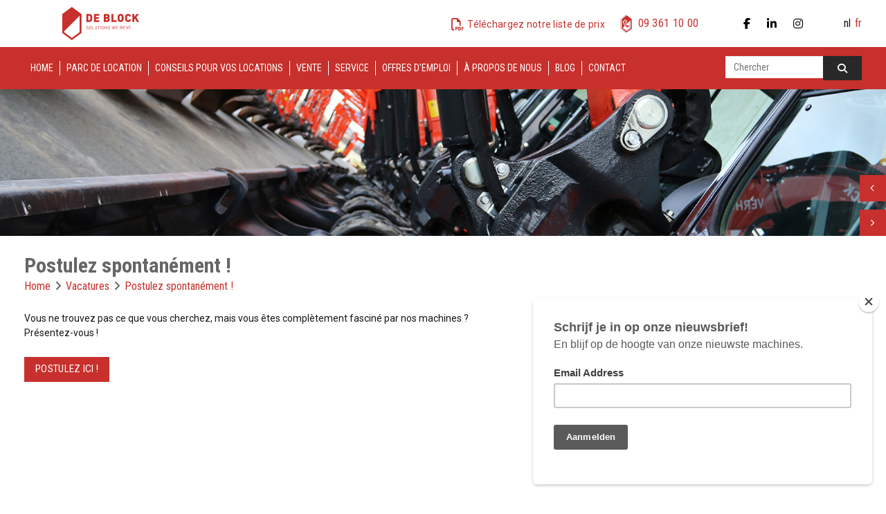

--- FILE ---
content_type: text/html; charset=UTF-8
request_url: https://www.deblockverhuur.be/fr/vac/postulez-spontanement
body_size: 16776
content:
<!doctype html><html lang="fr" class="no-js "><head> <script type="application/ld+json">{"@context":"http://schema.org","@type":"Organization","name":"De Block verhuur","url":"https://www.deblockverhuur.be","address":"Brandstraat 21 - 9160 Lokeren","sameAs":["https://www.facebook.com/deblockverhuur","https://www.instagram.com/deblockverhuur/","https://www.linkedin.com/company/3322978/"]}</script><!--<script id="Cookiebot" src="https://consent.cookiebot.com/uc.js" data-cbid="8193faf9-0e86-445b-a4f3-91a54ae6dce3" data-blockingmode="auto" type="text/javascript"></script>--><!-- Global site tag (gtag.js) - Google Analytics --><!--<script async src="https://www.googletagmanager.com/gtag/js?id=G-5C41DR94C2"></script><script>
  window.dataLayer = window.dataLayer || [];
  function gtag(){dataLayer.push(arguments);}
  gtag('js', new Date());

  gtag('config', 'G-5C41DR94C2');
</script>--><!-- Facebook Pixel Code --><!--<script>
!function(f,b,e,v,n,t,s)
{if(f.fbq)return;n=f.fbq=function(){n.callMethod?
n.callMethod.apply(n,arguments):n.queue.push(arguments)};
if(!f._fbq)f._fbq=n;n.push=n;n.loaded=!0;n.version='2.0';
n.queue=[];t=b.createElement(e);t.async=!0;
t.src=v;s=b.getElementsByTagName(e)[0];
s.parentNode.insertBefore(t,s)}(window, document,'script',
'https://connect.facebook.net/en_US/fbevents.js');
fbq('init', '3517165541683657');
fbq('track', 'PageView');
</script><noscript><img height="1" width="1" style="display:none"
src="https://www.facebook.com/tr?id=3517165541683657&ev=PageView&noscript=1"
/></noscript>--><!-- End Facebook Pixel Code --> <!-- Google Tag Manager --><script>(function(w,d,s,l,i){w[l]=w[l]||[];w[l].push({'gtm.start':
new Date().getTime(),event:'gtm.js'});var f=d.getElementsByTagName(s)[0],
j=d.createElement(s),dl=l!='dataLayer'?'&l='+l:'';j.async=true;j.src=
'https://www.googletagmanager.com/gtm.js?id='+i+dl;f.parentNode.insertBefore(j,f);
})(window,document,'script','dataLayer','GTM-5BF5224');</script><!-- End Google Tag Manager --> <meta charset="utf-8"> <meta http-equiv="X-UA-Compatible" content="IE=edge"> <title>Postulez spontanément ! - De Block Verhuur</title> <meta name="keywords" content=""> <meta name="description" content=""> <meta name="robots" content="index,follow,max-snippet:-1"> <meta name="viewport" content="width=device-width, initial-scale=1, minimal-ui"> <meta name="google-site-verification" content="hxFB8gX-u3xilTPvopHBKz4mesdxcMP6XZtIFy8pZK8"> <link rel="canonical" href="https://www.deblockverhuur.be/fr/vac/postulez-spontanement"> <link rel="stylesheet" href="https://shuttle-assets-new.s3.amazonaws.com/compiled/front-821b78f73f.css"> <link rel="stylesheet" href="https://shuttle-storage.s3.amazonaws.com/deblocknew/system/themes/theme-97ac6f2732.css"> <link rel="stylesheet" href="https://fonts.googleapis.com/css?family=Roboto+Condensed:400,400italic,700,700italic&subset=latin"> <link rel="stylesheet" href="https://fonts.googleapis.com/css?family=Roboto:400,400italic,700,700italic,300,300italic,500,500italic&subset=latin"> <link rel="stylesheet" href="https://fonts.googleapis.com/css?family=Roboto+Condensed:400,400italic,700,700italic&subset=latin"> <script src="https://shuttle-assets-new.s3.amazonaws.com/assets/js/vendor/modernizr.min.js"></script> <script src="https://kit.fontawesome.com/f4fe980f49.js" crossorigin="anonymous"></script> <script src="https://kit.fontawesome.com/78bbb71bd9.js" crossorigin="anonymous"></script> <link rel="apple-touch-icon" sizes="57x57" href="https://shuttle-storage.s3.amazonaws.com/deblockverhuur/system/favicon/apple-touch-icon-57x57.png?1441694534&v=a650417156"><link rel="apple-touch-icon" sizes="60x60" href="https://shuttle-storage.s3.amazonaws.com/deblockverhuur/system/favicon/apple-touch-icon-60x60.png?1441694534&v=a650417156"><link rel="apple-touch-icon" sizes="72x72" href="https://shuttle-storage.s3.amazonaws.com/deblockverhuur/system/favicon/apple-touch-icon-72x72.png?1441694534&v=a650417156"><link rel="apple-touch-icon" sizes="76x76" href="https://shuttle-storage.s3.amazonaws.com/deblockverhuur/system/favicon/apple-touch-icon-76x76.png?1441694534&v=a650417156"><link rel="icon" type="image/png" href="https://shuttle-storage.s3.amazonaws.com/deblockverhuur/system/favicon/favicon-32x32.png?1441694534&v=a650417156" sizes="32x32"><link rel="icon" type="image/png" href="https://shuttle-storage.s3.amazonaws.com/deblockverhuur/system/favicon/favicon-16x16.png?1441694534&v=a650417156" sizes="16x16"><link rel="manifest" href="https://shuttle-storage.s3.amazonaws.com/deblockverhuur/system/favicon/manifest.json?1441694534&v=a650417156"><link rel="shortcut icon" href="https://shuttle-storage.s3.amazonaws.com/deblockverhuur/system/favicon/favicon.ico?1441694534&v=a650417156"><meta name="theme-color" content="#ffffff"> <meta name="apple-mobile-web-app-title" content="De Block Verhuur"> <meta name="application-name" content="De Block Verhuur"> <meta property="og:image" content="http://shuttle-storage.s3.amazonaws.com/deblocknew/system/resized/about%20-%20vac%202/DEBLOCK9_811x859.png?1647420692"> <meta property="og:image:width" content="811"> <meta property="og:image:height" content="859"> <meta property="og:type" content="website"> <meta property="og:url" content="https://www.deblockverhuur.be/fr/vac/postulez-spontanement"> <meta property="og:site_name" content="De Block Verhuur"> <meta property="twitter:card" content="summary_large_image"> <meta property="twitter:image" content="http://shuttle-storage.s3.amazonaws.com/deblocknew/system/resized/about%20-%20vac%202/DEBLOCK9_811x859.png?1647420692"> <link rel="alternate" hreflang="nl" href="https://www.deblockverhuur.be/nl/vacatures/solliciteer-spontaan"> <link rel="alternate" hreflang="fr" href="https://www.deblockverhuur.be/fr/vac/postulez-spontanement"> <link rel="alternate" hreflang="x-default" href="https://www.deblockverhuur.be/nl/vacatures/solliciteer-spontaan"> <!-- Global site tag (gtag.js) - Google Analytics --><!--<script async src="https://www.googletagmanager.com/gtag/js?id=UA-167114258-1"></script><script>
  window.dataLayer = window.dataLayer || [];
  function gtag(){dataLayer.push(arguments);}
  gtag('js', new Date());

 

  gtag('config', 'UA-167114258-1');
</script>--><!-- Facebook Pixel Code --><!--<script>
  !function(f,b,e,v,n,t,s)
  {if(f.fbq)return;n=f.fbq=function(){n.callMethod?
  n.callMethod.apply(n,arguments):n.queue.push(arguments)};
  if(!f._fbq)f._fbq=n;n.push=n;n.loaded=!0;n.version='2.0';
  n.queue=[];t=b.createElement(e);t.async=!0;
  t.src=v;s=b.getElementsByTagName(e)[0];
  s.parentNode.insertBefore(t,s)}(window, document,'script',
  'https://connect.facebook.net/en_US/fbevents.js');
  fbq('init', '697241400829004');
  fbq('track', 'PageView');
</script><noscript><img height="1" width="1" style="display:none" src="https://www.facebook.com/tr?id=697241400829004&ev=PageView&noscript=1"
/></noscript>--><!-- End Facebook Pixel Code --> </head><body> <script type="text/javascript">
		var gaJsHost = (("https:" == document.location.protocol) ? "https://ssl." : "http://www.");
		document.write(unescape("%3Cscript src='" + gaJsHost + "google-analytics.com/ga.js' type='text/javascript'%3E%3C/script%3E"));
</script><script type="text/javascript">
	var pageTracker = _gat._getTracker("UA-44424000-1");
</script><!--<script type="text/javascript" src="js/analytics.js?version=2"></script>--><script type="text/javascript">
	pageTracker._initData();
	pageTracker._trackPageview('/NL/Home');
</script> <!-- Google Tag Manager (noscript) --><noscript><iframe src="https://www.googletagmanager.com/ns.html?id=GTM-5BF5224"
height="0" width="0" style="display:none;visibility:hidden"></iframe></noscript><!-- End Google Tag Manager (noscript) --> <!--[if lt IE 10]> <p class="BrowseHappy">You are using an <strong>outdated</strong> browser. Please <a href="http://browsehappy.com/">upgrade your browser</a> to improve your experience.</p> <![endif]--> <div class="Page" id="page-17-vacature"><div class="Wrapper" id="wrapper"><section class="Header shuttle-Block " ><div class="shuttle-Widget shuttle-TemplateWidget" id="widget-7-13f015e5a99e919470c583799e87ff97"><div class="Grid-widgetInnerCell EntityTrigger-7" ><div class="Row"><div class="shuttle-Widget u-sm-hidden" id="widget-357-501be008a9d41f59eec62bce1e2fc367"><div class="Grid-widgetInnerCell EntityTrigger-357" ><div class="Row"><div class="shuttle-Widget" id="widget-90-a8ff8a9704cee3e121798b1c291eb9c1"><div class="Container "><div class="Grid-widgetInnerCell custom-style-8 EntityTrigger-90" ><div class="Row"><div class="shuttle-Widget-wrapGrid wrap-Grid" data-grid-cols="2"><div id="grid_9486e96f7b" class="Grid Grid--withGutter Grid--alignMiddle"><div class="Grid-cell u-size6of12"><div class="Grid-innerCell " data-grid-cell="6/12"><a href="/fr" class=""><div class="shuttle-Element shuttle-Element--image EntityTrigger-19 Entity-19 custom-style-66" alt="deblock-logo" title="" id="element-19" data-url="https://shuttle-storage.s3.amazonaws.com/deblocknew/deblock-logo.svg?1591088111&w=823&h=356" style="height:48px""><div class="FlexEmbed-object" data-asset-resize-id="19-b52dba1b4d494ac887ebf92e666f27be" data-asset-id="448" alt="deblock-logo" title="" role="img" style="background-image:url( https://shuttle-storage.s3.amazonaws.com/deblocknew/deblock-logo.svg?1591088111 );background-position:center center;background-repeat: no-repeat;background-size:contain;"></div></div></a></div></div><div class="Grid-cell u-size6of12"><div class="Grid-innerCell " data-grid-cell="6/12"><div class="Row"><div class="shuttle-Widget u-md-hidden u-sm-hidden" id="widget-536-f7ee516338635a2225441e343eb99199"><div class="Grid-widgetInnerCell EntityTrigger-536" ><div class="Row"><div class="shuttle-Widget-wrapGrid wrap-Grid" data-grid-cols="3"><div id="grid_a8e42aed1d" class="Grid Grid--withGutter-xsmall Grid--alignMiddle"><div class="Grid-cell u-size4of10"><div class="Grid-innerCell " data-grid-cell="4/10"><div class="shuttle-Widget" id="widget-1065-55b1dacf03731744a1ab08b2d96fe27c"><div class="Row"><div class="Grid-widgetInnerCell EntityTrigger-1065" ><div class="Row"><div class="shuttle-Widget custom-style-70" id="widget-1087-9b66d6617a480ca96a3d6ce0d53be321"><div class="Grid-widgetInnerCell EntityTrigger-1087" ><div class="Row"><div class="shuttle-Widget-wrapGrid wrap-Grid" data-grid-cols="2"><div id="grid_c0f5a9a3ba" class="Grid Grid--alignMiddle u-noResize"><div class="Grid-cell u-size1of10 u-noResize"><div class="Grid-innerCell " data-grid-cell="1/10"><div class="shuttle-Element shuttle-Element--button" id="element-1086"> <a data-action="1" href="https://shuttle-storage.s3.amazonaws.com/deblocknew/DeBlock_Prijslijst2026_06_LR-1.pdf?1766417499&w=0&h=0" class="Button EntityTrigger-1086 custom-style-69" target="_blank"><i class="far fa-file-pdf"></i></a></div></div></div><div class="Grid-cell u-size9of10 u-noResize"><div class="Grid-innerCell " data-grid-cell="9/10"><div class="shuttle-Element shuttle-Element--button" id="element-530"> <a data-action="2" href="https://shuttle-storage.s3.amazonaws.com/deblocknew/DeBlock_Prijslijst2026_06_LR-1.pdf?1766417499&w=0&h=0" class="Button EntityTrigger-530 custom-style-71" target="_blank">Téléchargez notre liste de prix</a></div></div></div></div></div></div></div></div></div></div></div></div></div></div><div class="Grid-cell u-size3of10"><div class="Grid-innerCell " data-grid-cell="3/10"><div class="shuttle-Widget" id="widget-1089-ae32760ca0df3cfac757e1ec8dcdc14f"><div class="Grid-widgetInnerCell EntityTrigger-1089" ><div class="Row"><div class="shuttle-Widget-wrapGrid wrap-Grid" data-grid-cols="2"><div id="grid_9f551ef4cb" class="Grid Grid--withGutter-xsmall Grid--alignMiddle u-noResize"><div class="Grid-cell u-size2of12 u-noResize"><div class="Grid-innerCell " data-grid-cell="2/12"><a href="tel:09 361 10 00" class="" target="_blank"><div class="shuttle-Element shuttle-Element--image EntityTrigger-1091 Entity-1091" alt="DeBlock_telefoon" title="" id="element-1091" data-url="https://shuttle-storage.s3.amazonaws.com/deblocknew/icons/DeBlock_telefoon.svg?1591089618&w=101&h=150" style="height:25px""><div class="FlexEmbed-object" data-asset-resize-id="1091-20ef7bcc808b2038b90bac8598c6885d" data-asset-id="1091" alt="DeBlock_telefoon" title="" role="img" style="background-image:url( https://shuttle-storage.s3.amazonaws.com/deblocknew/icons/DeBlock_telefoon.svg?1591089618 );background-position:center center;background-repeat: no-repeat;background-size:contain;"></div></div></a></div></div><div class="Grid-cell u-size10of12 u-noResize"><div class="Grid-innerCell " data-grid-cell="10/12"><div class="shuttle-Element shuttle-Element--text custom-style-23" id="element-88"><p><a href="tel:09 361 10 00" target="_blank">09 361 10 00</a></p></div></div></div></div></div></div></div></div></div></div><div class="Grid-cell u-size3of10"><div class="Grid-innerCell " data-grid-cell="3/10"><div class="shuttle-Widget custom-style-52" id="widget-2135-220239780908630b472dc3f292aa3d9b"><div class="Grid-widgetInnerCell EntityTrigger-2135" ><div class="Row"><div class="shuttle-Widget-wrapGrid wrap-Grid" data-grid-cols="2"><div id="grid_67fc7a1d28" class="Grid Grid--withGutter"><div class="Grid-cell u-size7of12"><div class="Grid-innerCell " data-grid-cell="7/12"><div class="NavWrapper Nav-531" id="element-531"><ul class="shuttle-Element shuttle-Element--navigation Nav Nav--withGutter custom-style-52"><li class="Nav-item"><a href="https://www.facebook.com/deblockverhuur?fref=ts" class="Nav-itemTarget EntityTrigger-531-0-0 custom-style-53" target="_blank"><i class="fab fa-facebook-f"></i></a></li><li class="Nav-item"><a href="https://www.linkedin.com/company/3322978/" class="Nav-itemTarget EntityTrigger-531-0-1 custom-style-53" target="_blank"><i class="fab fa-linkedin-in"></i></a></li><li class="Nav-item"><a href="https://www.instagram.com/deblockverhuur/ " class="Nav-itemTarget EntityTrigger-531-0-2 custom-style-53" target="_blank"><i class="fab fa-instagram"></i></a></li></ul></div></div></div><div class="Grid-cell u-size5of12"><div class="Grid-innerCell " data-grid-cell="5/12"><ul class="shuttle-Element shuttle-Element--langNavigation Nav Nav--withGutter-xsmall custom-style-language-navigation" id="element-2134"><li class="Nav-item is-first"><a class="Nav-itemTarget custom-style-language-navigation-item" href="/nl/vacatures/solliciteer-spontaan">nl</a></li><li class="Nav-item"><a class="Nav-itemTarget custom-style-language-navigation-item custom-style-language-navigation-item-active" href="/fr/vac/postulez-spontanement">fr</a></li></ul></div></div></div></div></div></div></div></div></div></div></div></div></div></div></div><div class="Row"><div class="shuttle-Widget u-lg-hidden u-sm-hidden" id="widget-2864-d5ac6009de437b64803fa4cabe89a68c"><div class="Grid-widgetInnerCell EntityTrigger-2864" ><div class="Row"><div class="shuttle-Widget-wrapGrid wrap-Grid" data-grid-cols="2"><div id="grid_a64e320524" class="Grid Grid--withGutter-xsmall Grid--alignMiddle"><div class="Grid-cell u-size6of10"><div class="Grid-innerCell " data-grid-cell="6/10"><div class="Row"><div class="shuttle-Widget" id="widget-2866-de0e3d9440f28b9c9402931fa67dd0ac"><div class="Row"><div class="Grid-widgetInnerCell EntityTrigger-2866" ><div class="Row"><div class="shuttle-Widget custom-style-70" id="widget-2868-acd9bea50b889a44e3d3ad80b81980f5"><div class="Grid-widgetInnerCell EntityTrigger-2868" ><div class="Row"><div class="shuttle-Widget-wrapGrid wrap-Grid" data-grid-cols="2"><div id="grid_bf037c06b3" class="Grid Grid--alignMiddle u-noResize"><div class="Grid-cell u-size1of10 u-noResize"><div class="Grid-innerCell " data-grid-cell="1/10"><div class="shuttle-Element shuttle-Element--button" id="element-2870"> <a data-action="3" href="https://shuttle-storage.s3.amazonaws.com/deblocknew/DeBlock_Prijslijst2026_06_LR-1.pdf?1766417499&w=0&h=0" class="Button EntityTrigger-2870 custom-style-69" target="_blank"><i class="far fa-file-pdf"></i></a></div></div></div><div class="Grid-cell u-size9of10 u-noResize"><div class="Grid-innerCell " data-grid-cell="9/10"><div class="shuttle-Element shuttle-Element--button" id="element-2871"> <a data-action="4" href="https://shuttle-storage.s3.amazonaws.com/deblocknew/DeBlock_Prijslijst2026_06_LR-1.pdf?1766417499&w=0&h=0" class="Button EntityTrigger-2871 custom-style-71" target="_blank">Téléchargez notre liste de prix</a></div></div></div></div></div></div></div></div></div></div></div></div></div><div class="Row"><div class="shuttle-Widget" id="widget-2872-9e62ceebfa603b148439a4e75258c442"><div class="Grid-widgetInnerCell EntityTrigger-2872" ><div class="Row"><div class="shuttle-Widget-wrapGrid wrap-Grid" data-grid-cols="2"><div id="grid_cdc71506f2" class="Grid Grid--withGutter-xsmall Grid--alignMiddle u-noResize"><div class="Grid-cell u-size1of12 u-noResize"><div class="Grid-innerCell " data-grid-cell="1/12"><a href="tel:09 361 10 00" class="" target="_blank"><div class="shuttle-Element shuttle-Element--image EntityTrigger-2875 Entity-2875" alt="DeBlock_telefoon" title="" id="element-2875" data-url="https://shuttle-storage.s3.amazonaws.com/deblocknew/icons/DeBlock_telefoon.svg?1591089618&w=101&h=150" style="height:25px""><div class="FlexEmbed-object" data-asset-resize-id="2875-9a2f4498a837fcae01df5ab057eca238" data-asset-id="1091" alt="DeBlock_telefoon" title="" role="img" style="background-image:url( https://shuttle-storage.s3.amazonaws.com/deblocknew/icons/DeBlock_telefoon.svg?1591089618 );background-position:center center;background-repeat: no-repeat;background-size:contain;"></div></div></a></div></div><div class="Grid-cell u-size11of12 u-noResize"><div class="Grid-innerCell " data-grid-cell="11/12"><div class="shuttle-Element shuttle-Element--text custom-style-23" id="element-2874"><p><a href="tel:09 361 10 00" target="_blank">09 361 10 00</a></p></div></div></div></div></div></div></div></div></div></div></div><div class="Grid-cell u-size4of10"><div class="Grid-innerCell " data-grid-cell="4/10"><div class="shuttle-Widget" id="widget-2876-6f5c9b7640e64686778fd4c351bbd274"><div class="Grid-widgetInnerCell EntityTrigger-2876" ><div class="Row"><div class="shuttle-Widget-wrapGrid wrap-Grid" data-grid-cols="2"><div id="grid_caa76f95c6" class="Grid Grid--withGutter"><div class="Grid-cell u-size7of12"><div class="Grid-innerCell " data-grid-cell="7/12"><div class="NavWrapper Nav-2878" id="element-2878"><ul class="shuttle-Element shuttle-Element--navigation Nav Nav--withGutter custom-style-52"><li class="Nav-item"><a href="https://www.facebook.com/deblockverhuur?fref=ts" class="Nav-itemTarget EntityTrigger-2878-0-0 custom-style-53" target="_blank"><i class="fab fa-facebook-f"></i></a></li><li class="Nav-item"><a href="https://www.linkedin.com/company/3322978/" class="Nav-itemTarget EntityTrigger-2878-0-1 custom-style-53" target="_blank"><i class="fab fa-linkedin-in"></i></a></li><li class="Nav-item"><a href="https://www.instagram.com/deblockverhuur/ " class="Nav-itemTarget EntityTrigger-2878-0-2 custom-style-53" target="_blank"><i class="fab fa-instagram"></i></a></li></ul></div></div></div><div class="Grid-cell u-size5of12"><div class="Grid-innerCell " data-grid-cell="5/12"><ul class="shuttle-Element shuttle-Element--langNavigation Nav Nav--withGutter-xsmall custom-style-language-navigation" id="element-2879"><li class="Nav-item is-first"><a class="Nav-itemTarget custom-style-language-navigation-item" href="/nl/vacatures/solliciteer-spontaan">nl</a></li><li class="Nav-item"><a class="Nav-itemTarget custom-style-language-navigation-item custom-style-language-navigation-item-active" href="/fr/vac/postulez-spontanement">fr</a></li></ul></div></div></div></div></div></div></div></div></div></div></div></div></div></div></div></div></div></div></div></div></div></div></div></div><div class="Row"><div class="shuttle-Widget custom-style-navigation" id="widget-189-10d39043bd5e42ab741165a3b67a2413"><div class="Grid-widgetInnerCell EntityTrigger-189" ><div class="Row"><div class="shuttle-Widget" id="widget-191-579cf8f3106fa266f7b99547b1517e44"><div class="Container "><div class="Grid-widgetInnerCell EntityTrigger-191" ><div class="Row"><div class="shuttle-Widget-wrapGrid wrap-Grid" data-grid-cols="2"><div id="grid_7a47339b84" class="Grid Grid--withGutter-xsmall Grid--alignMiddle"><div class="Grid-cell u-size10of12"><div class="Grid-innerCell " data-grid-cell="10/12"><style>@media (max-width: 767px) {	.Nav-92 { display: none; visibility: hidden; }	.Nav--responsive-92 { display: block; visibility: visible; }	}	#ToggleNav-f8a13ad7e1:checked ~ .ToggleNav-label {	}</style><div class="NavWrapper Nav-92" id="element-92"><ul class="shuttle-Element shuttle-Element--navigation Nav custom-style-navigation"><li class="Nav-item"><a href="/fr" class="Nav-itemTarget EntityTrigger-92-0-0 custom-style-navigation-item" >Home</a></li><li class="Nav-item"><a href="/fr/verhuur-assortiment" class="Nav-itemTarget EntityTrigger-92-0-1 custom-style-navigation-item" >Parc de location</a></li><li class="Nav-item"><a href="/fr/verhuur-advies" class="Nav-itemTarget EntityTrigger-92-0-2 custom-style-navigation-item" >Conseils pour vos locations</a></li><li class="Nav-item"><a href="/fr/verkoop" class="Nav-itemTarget EntityTrigger-92-0-3 custom-style-navigation-item" >Vente</a></li><li class="Nav-item"><a href="/fr/service" class="Nav-itemTarget EntityTrigger-92-0-4 custom-style-navigation-item" >Service</a></li><li class="Nav-item"><a href="/fr/vac" class="Nav-itemTarget EntityTrigger-92-0-5 custom-style-navigation-item custom-style-navigation-item-active" >Offres d'emploi</a></li><li class="Nav-item"><a href="/fr/about" class="Nav-itemTarget EntityTrigger-92-0-6 custom-style-navigation-item" >À propos de nous</a></li><li class="Nav-item"><a href="/fr/blog" class="Nav-itemTarget EntityTrigger-92-0-7 custom-style-navigation-item" >Blog</a></li><li class="Nav-item"><a href="/fr/contact" class="Nav-itemTarget EntityTrigger-92-0-8 custom-style-navigation-item" >Contact</a></li></ul></div><div class="NavWrapper NavWrapper--responsive Nav--responsive-92 " id="element-92"><input class="ToggleNav " id="ToggleNav-f8a13ad7e1" type="checkbox" tabindex="-1" aria-hidden="true"><label class="ToggleNav-label custom-style-responsive-navigation-toggle-button" for="ToggleNav-f8a13ad7e1" aria-hidden="true">Menu</label><ul class="shuttle-Element shuttle-Element--navigation Nav Nav--stacked custom-style-responsive-navigation-dropdown"><li class="Nav-item"><a href="/fr" class="Nav-itemTarget EntityTrigger-92-0-0 custom-style-responsive-navigation-button" >Home</a></li><li class="Nav-item"><a href="/fr/verhuur-assortiment" class="Nav-itemTarget EntityTrigger-92-0-1 custom-style-responsive-navigation-button" >Parc de location</a></li><li class="Nav-item"><a href="/fr/verhuur-advies" class="Nav-itemTarget EntityTrigger-92-0-2 custom-style-responsive-navigation-button" >Conseils pour vos locations</a></li><li class="Nav-item"><a href="/fr/verkoop" class="Nav-itemTarget EntityTrigger-92-0-3 custom-style-responsive-navigation-button" >Vente</a></li><li class="Nav-item"><a href="/fr/service" class="Nav-itemTarget EntityTrigger-92-0-4 custom-style-responsive-navigation-button" >Service</a></li><li class="Nav-item"><a href="/fr/vac" class="Nav-itemTarget EntityTrigger-92-0-5 custom-style-responsive-navigation-button custom-style-responsive-navigation-button-active" >Offres d'emploi</a></li><li class="Nav-item"><a href="/fr/about" class="Nav-itemTarget EntityTrigger-92-0-6 custom-style-responsive-navigation-button" >À propos de nous</a></li><li class="Nav-item"><a href="/fr/blog" class="Nav-itemTarget EntityTrigger-92-0-7 custom-style-responsive-navigation-button" >Blog</a></li><li class="Nav-item"><a href="/fr/contact" class="Nav-itemTarget EntityTrigger-92-0-8 custom-style-responsive-navigation-button" >Contact</a></li></ul></div></div></div><div class="Grid-cell u-size2of12"><div class="Grid-innerCell " data-grid-cell="2/12"><div class="shuttle-FormWidget"><form method="POST" action="https://www.deblockverhuur.be/form/fr/532" accept-charset="UTF-8" class="Form--vertical" enctype="multipart/form-data"><input type="hidden" name="redirect" value="/fr/zoeken"><input type="hidden" name="add_parameters" value="1"><div class="Row"><div class="shuttle-Widget-wrapGrid wrap-Grid" data-grid-cols="2"><div id="grid_e443f89676" class="Grid"><div class="Grid-cell u-size5of7"><div class="Grid-innerCell " data-grid-cell="5/7"><div class="Form-item " id="element-535"><div class="Form-controls"><input id="fields[535]" placeholder="Chercher" class="custom-style-form-text-field" data-parsley-maxlength="255" name="fields[535]" type="text" value=""> </div></div></div></div><div class="Grid-cell u-size2of7"><div class="Grid-innerCell " data-grid-cell="2/7"><div class="Form-item Form-item--action"><div class="Form-controls"><button type="submit" class="Button custom-style-61"><i class="fas fa-search"></i></button></div></div></div></div></div></div></div><input name="_origin" type="hidden" value="38"><input name="form_rendered_at" type="hidden" value="1769180318"></form></div></div></div></div></div></div></div></div></div></div></div></div></div></div></div></div><div class="Row"><div class="shuttle-Widget custom-style-42 u-lg-hidden u-md-hidden" id="widget-359-b2c799ce7c83573989bcae52d1a09d34"><div class="Grid-widgetInnerCell EntityTrigger-359" ><div class="Row"><a href="/fr" class=""><img class="shuttle-Element shuttle-Element--image EntityTrigger-363 Entity-363 custom-style-43" alt="deblock-logo" title="" id="element-363" data-url="https://shuttle-storage.s3.amazonaws.com/deblocknew/deblock-logo.svg?1591088111&w=823&h=356" data-asset-resize-id="363-69d1d7dcb3ee056e4909b83147747868" data-asset-id="448" src="https://shuttle-storage.s3.amazonaws.com/deblocknew/deblock-logo.svg?1591088111"></a></div><div class="Row"><div class="shuttle-Element shuttle-Element--text custom-style-23" id="element-527"><p>&nbsp;</p><p style="text-align: center;"><span class="color-13">Commandez par téléphone:</span>&nbsp;&nbsp;<a href="tel:09 361 10 00">09 361 10 00</a><br /><span class="color-13">commandez par email:</span>&nbsp;<a href="mailto:info@deblockverhuur.be">info@deblockverhuur.be</a></p></div></div><div class="Row"><ul class="shuttle-Element shuttle-Element--langNavigation Nav Nav--withGutter-xsmall custom-style-language-navigation custom-style-63" id="element-2883"><li class="Nav-item is-first"><a class="Nav-itemTarget custom-style-language-navigation-item" href="/nl/vacatures/solliciteer-spontaan">nl</a></li><li class="Nav-item"><a class="Nav-itemTarget custom-style-language-navigation-item custom-style-language-navigation-item-active" href="/fr/vac/postulez-spontanement">fr</a></li></ul></div><div class="Row"><style>@media (max-width: 767px) {	.Nav-374 { display: none; visibility: hidden; }	.Nav--responsive-374 { display: block; visibility: visible; }	}	#ToggleNav-7c8bb626cd:checked ~ .ToggleNav-label {	}</style><div class="NavWrapper Nav-374" id="element-374"><ul class="shuttle-Element shuttle-Element--navigation Nav custom-style-navigation"><li class="Nav-item"><a href="/fr" class="Nav-itemTarget EntityTrigger-374-0-0 custom-style-navigation-item" >Home</a></li><li class="Nav-item"><a href="/fr/verhuur-assortiment" class="Nav-itemTarget EntityTrigger-374-0-1 custom-style-navigation-item" >Parc de location</a></li><li class="Nav-item"><a href="/fr/verkoop" class="Nav-itemTarget EntityTrigger-374-0-2 custom-style-navigation-item" >Verkoop</a></li><li class="Nav-item"><a href="/fr/verhuur-advies" class="Nav-itemTarget EntityTrigger-374-0-3 custom-style-navigation-item" >Conseils pour vos locations</a></li><li class="Nav-item"><a href="/fr/service" class="Nav-itemTarget EntityTrigger-374-0-4 custom-style-navigation-item" >Service</a></li><li class="Nav-item"><a href="/fr/vac" class="Nav-itemTarget EntityTrigger-374-0-5 custom-style-navigation-item custom-style-navigation-item-active" >Vacatures</a></li><li class="Nav-item"><a href="/fr/about" class="Nav-itemTarget EntityTrigger-374-0-6 custom-style-navigation-item" >Over ons</a></li><li class="Nav-item"><a href="/fr/blog" class="Nav-itemTarget EntityTrigger-374-0-7 custom-style-navigation-item" >Blog</a></li><li class="Nav-item"><a href="/fr/contact" class="Nav-itemTarget EntityTrigger-374-0-8 custom-style-navigation-item" >Contact</a></li></ul></div><div class="NavWrapper NavWrapper--responsive Nav--responsive-374 " id="element-374"><input class="ToggleNav " id="ToggleNav-7c8bb626cd" type="checkbox" tabindex="-1" aria-hidden="true"><label class="ToggleNav-label custom-style-responsive-navigation-toggle-button" for="ToggleNav-7c8bb626cd" aria-hidden="true">Selecteer een menu-item</label><ul class="shuttle-Element shuttle-Element--navigation Nav Nav--stacked custom-style-47"><li class="Nav-item"><a href="/fr" class="Nav-itemTarget EntityTrigger-374-0-0 custom-style-48" >Home</a></li><li class="Nav-item"><a href="/fr/verhuur-assortiment" class="Nav-itemTarget EntityTrigger-374-0-1 custom-style-48" >Parc de location</a></li><li class="Nav-item"><a href="/fr/verkoop" class="Nav-itemTarget EntityTrigger-374-0-2 custom-style-48" >Verkoop</a></li><li class="Nav-item"><a href="/fr/verhuur-advies" class="Nav-itemTarget EntityTrigger-374-0-3 custom-style-48" >Conseils pour vos locations</a></li><li class="Nav-item"><a href="/fr/service" class="Nav-itemTarget EntityTrigger-374-0-4 custom-style-48" >Service</a></li><li class="Nav-item"><a href="/fr/vac" class="Nav-itemTarget EntityTrigger-374-0-5 custom-style-48 custom-style-48-active" >Vacatures</a></li><li class="Nav-item"><a href="/fr/about" class="Nav-itemTarget EntityTrigger-374-0-6 custom-style-48" >Over ons</a></li><li class="Nav-item"><a href="/fr/blog" class="Nav-itemTarget EntityTrigger-374-0-7 custom-style-48" >Blog</a></li><li class="Nav-item"><a href="/fr/contact" class="Nav-itemTarget EntityTrigger-374-0-8 custom-style-48" >Contact</a></li></ul></div></div><div class="Row"></div></div></div></div></div></div></section><section class="Main shuttle-Region " ><div class="Content shuttle-Block "><!-- Content-inner or Side-inner --><div class="Content-inner "><div class="shuttle-Widget shuttle-TemplateWidget" id="widget-15-0ae00e32ef8968c3424c53a018f17853"><div class="Grid-widgetInnerCell EntityTrigger-15" ><div class="Row"><div class="Row"><div class="shuttle-Widget" id="widget-990-5df0e1d9a23e32e5a0a512246d3317ac"><div class="Grid-widgetInnerCell EntityTrigger-990" ><div class="Row"><div class="Slider" id="slider-992-7c17fba8f586c6925b0e927bbd5de686"><div class="cycle-container"><div class="cycle-slideshow" data-cycle-log="false" data-cycle-loader="false" data-cycle-fx="fade" data-cycle-easing="easeInOutQuint" data-cycle-swipe="true" data-cycle-timeout="0" data-cycle-delay="0" data-cycle-pause-on-hover="true" data-cycle-loop="0" data-cycle-allow-wrap="true" data-cycle-auto-height="container" data-cycle-slides="> .Slider-item" data-cycle-slide-class="Slider-item" data-cycle-slide-active-class="is-active" data-cycle-prev="#slider-prev-992-7c17fba8f586c6925b0e927bbd5de686" data-cycle-next="#slider-next-992-7c17fba8f586c6925b0e927bbd5de686" data-cycle-disabled-class="is-disabled" data-cycle-pager="#slider-pager-992-7c17fba8f586c6925b0e927bbd5de686" data-cycle-pager-active-class="custom-style-slider-pager-item-active" data-cycle-pager-event="click" data-cycle-pager-template="<li class='Slider-pager-item custom-style-slider-pager-item'></li>"	><div class="Slider-controls"><a id="slider-prev-992-7c17fba8f586c6925b0e927bbd5de686" class="Slider-prev custom-style-slider-previous-arrow" href=""><span class="u-hiddenVisually">Précédent</span></a><a id="slider-next-992-7c17fba8f586c6925b0e927bbd5de686" class="Slider-next custom-style-slider-next-arrow" href=""><span class="u-hiddenVisually">Suivant</span></a></div><div class="Slider-item" data-slider-item="0"><div class="Row"><div class="shuttle-Element shuttle-Element--image EntityTrigger-994 Entity-994" alt="B2_Hoofdpagina_Low_Res" title="" id="element-994" data-url="https://shuttle-storage.s3.amazonaws.com/deblocknew/sliders/B2_Hoofdpagina_Low_Res.jpg?1591088111&w=1701&h=1134"><div class="FlexEmbed"><div class="FlexEmbed-ratio" style="padding-bottom:16.528925619835%"><div class="FlexEmbed-content"><div class="FlexEmbed-object" data-asset-resize-id="994-0-c7bfb9250d3dd4f725eb1a0c57c0eb07-84de808b17648a2e7ca928caf15f927b" data-asset-id="723" alt="B2_Hoofdpagina_Low_Res" title="" role="img" style="background-image:url( https://shuttle-storage.s3.amazonaws.com/deblocknew/system/resized/sliders/B2_Hoofdpagina_Low_Res_1701x0.jpg?1591088111 );background-position:center center;background-repeat: no-repeat;background-size:cover;"></div></div></div></div></div></div></div><div class="Slider-item" data-slider-item="1"><div class="Row"><div class="shuttle-Element shuttle-Element--image EntityTrigger-994 Entity-994" alt="C_Hoofdpagina_Low_Res" title="" id="element-994" data-url="https://shuttle-storage.s3.amazonaws.com/deblocknew/C_Hoofdpagina_Low_Res.jpg?1591088111&w=1701&h=1134"><div class="FlexEmbed"><div class="FlexEmbed-ratio" style="padding-bottom:16.528925619835%"><div class="FlexEmbed-content"><div class="FlexEmbed-object" data-asset-resize-id="994-1-c7bfb9250d3dd4f725eb1a0c57c0eb07-2db74737b1205d4f95e842ffbb52ef86" data-asset-id="450" alt="C_Hoofdpagina_Low_Res" title="" role="img" style="background-image:url( https://shuttle-storage.s3.amazonaws.com/deblocknew/system/resized/C_Hoofdpagina_Low_Res_1701x0.jpg?1591088111 );background-position:center center;background-repeat: no-repeat;background-size:cover;"></div></div></div></div></div></div></div><div class="Slider-item" data-slider-item="2"><div class="Row"><div class="shuttle-Element shuttle-Element--image EntityTrigger-994 Entity-994" alt="A_Hoofdpagina_Low_Res" title="" id="element-994" data-url="https://shuttle-storage.s3.amazonaws.com/deblocknew/A_Hoofdpagina_Low_Res.jpg?1591088111&w=5472&h=3648"><div class="FlexEmbed"><div class="FlexEmbed-ratio" style="padding-bottom:16.528925619835%"><div class="FlexEmbed-content"><div class="FlexEmbed-object" data-asset-resize-id="994-2-c7bfb9250d3dd4f725eb1a0c57c0eb07-04c5479d54078d5613a6c72d619aacf0" data-asset-id="454" alt="A_Hoofdpagina_Low_Res" title="" role="img" style="background-image:url( https://shuttle-storage.s3.amazonaws.com/deblocknew/system/resized/A_Hoofdpagina_Low_Res_2783x0.jpg?1591088111 );background-position:center center;background-repeat: no-repeat;background-size:cover;"></div></div></div></div></div></div></div><div class="Slider-item" data-slider-item="3"><div class="Row"><div class="shuttle-Element shuttle-Element--image EntityTrigger-994 Entity-994" alt="E_Hoofdpagina_Low_Res" title="" id="element-994" data-url="https://shuttle-storage.s3.amazonaws.com/deblocknew/E_Hoofdpagina_Low_Res.jpg?1591088111&w=1701&h=1134"><div class="FlexEmbed"><div class="FlexEmbed-ratio" style="padding-bottom:16.528925619835%"><div class="FlexEmbed-content"><div class="FlexEmbed-object" data-asset-resize-id="994-3-c7bfb9250d3dd4f725eb1a0c57c0eb07-934777bb3f9c69e61fcd8d1d57e06b46" data-asset-id="452" alt="E_Hoofdpagina_Low_Res" title="" role="img" style="background-image:url( https://shuttle-storage.s3.amazonaws.com/deblocknew/system/resized/E_Hoofdpagina_Low_Res_1701x0.jpg?1591088111 );background-position:center center;background-repeat: no-repeat;background-size:cover;"></div></div></div></div></div></div></div><div class="Slider-item" data-slider-item="4"><div class="Row"><div class="shuttle-Element shuttle-Element--image EntityTrigger-994 Entity-994" alt="D_Hoofdpagina_Low_Res" title="" id="element-994" data-url="https://shuttle-storage.s3.amazonaws.com/deblocknew/D_Hoofdpagina_Low_Res.jpg?1591088111&w=1701&h=1134"><div class="FlexEmbed"><div class="FlexEmbed-ratio" style="padding-bottom:16.528925619835%"><div class="FlexEmbed-content"><div class="FlexEmbed-object" data-asset-resize-id="994-4-c7bfb9250d3dd4f725eb1a0c57c0eb07-495ab6079e4db4dde9e073fcb0a97e31" data-asset-id="451" alt="D_Hoofdpagina_Low_Res" title="" role="img" style="background-image:url( https://shuttle-storage.s3.amazonaws.com/deblocknew/system/resized/D_Hoofdpagina_Low_Res_1701x0.jpg?1591088111 );background-position:center center;background-repeat: no-repeat;background-size:cover;"></div></div></div></div></div></div></div></div></div></div></div></div></div></div></div></div></div></div></div></section><section class="Main shuttle-Region " ><div class="Content shuttle-Block "><!-- Content-inner or Side-inner --><div class="Content-inner "><div class="shuttle-Widget shuttle-TemplateWidget" id="widget-3-201f8e408113bc005e3a5f78320752dc"><div class="Grid-widgetInnerCell EntityTrigger-3" ><div class="Row"><div class="Row"><div class="shuttle-Widget custom-style-41" id="widget-995-fa7ca0af7768a8d745f327faeb85291e"><div class="Grid-widgetInnerCell EntityTrigger-995" ><div class="Row Row--withGutter"><div class="shuttle-Widget" id="widget-3680-673ec43d3cfcf6d719856434567f333a"><div class="Container "><div class="Grid-widgetInnerCell EntityTrigger-3680" ><div class="Row"><div class="shuttle-Element shuttle-Element--title" id="element-997"><h1 class="custom-style-h1">Postulez spontanément !</h1></div></div><div class="Row"><div class="shuttle-Widget" id="widget-1022-68f5a03029862154b2fb7d1a124d1c93"><div class="Grid-widgetInnerCell EntityTrigger-1022" ><div class="Row"><div class="shuttle-Element shuttle-Element--breadcrumb" id="element-1024"> <ol class="Breadcrumb Nav custom-style-breadcrumb" itemscope itemtype="https://schema.org/BreadcrumbList"> <li itemprop="itemListElement" itemscope itemtype="https://schema.org/ListItem"><a href="/fr" class="custom-style-breadcrumb-item" itemprop="item"><span itemprop="name">Home</span></a> <meta itemprop="position" content="1" /> </li><li itemprop="itemListElement" itemscope itemtype="https://schema.org/ListItem"><span class="custom-style-breadcrumb-separator"><i class="fas fa-angle-right"></i></span><a href="/fr/vac" class="custom-style-breadcrumb-item" itemprop="item"><span itemprop="name">Vacatures</span></a> <meta itemprop="position" content="2" /> </li><li itemprop="itemListElement" itemscope itemtype="https://schema.org/ListItem"><span class="custom-style-breadcrumb-separator"><i class="fas fa-angle-right"></i></span><a href="/fr/vac/postulez-spontanement" class="custom-style-breadcrumb-item" itemprop="item"><span itemprop="name">Postulez spontanément !</span></a> <meta itemprop="position" content="3" /> </li> </ol></div></div></div></div></div><div class="Row"><div class="shuttle-Widget" id="widget-998-e9067cf0815b98c3dd705dd7bb8c7b76"><div class="Row"><div class="Grid-widgetInnerCell EntityTrigger-998" ><div class="Row"><div class="shuttle-Widget-wrapGrid wrap-Grid" data-grid-cols="3"><div id="grid_799e9956e7" class="Grid Grid--withGutter-xlarge Grid--withRowGutter"><div class="Grid-cell u-size7of12"><div class="Grid-innerCell " data-grid-cell="7/12"><div class="Row Row--withGutter"><div class="shuttle-Element shuttle-Element--text custom-style-text" id="element-1001"><p><p>Vous ne trouvez pas ce que vous cherchez, mais vous &ecirc;tes compl&egrave;tement fascin&eacute; par nos machines ? Pr&eacute;sentez-vous !</p></p></div></div><div class="Row Row--withGutter"><div class="shuttle-Widget" id="widget-3546-a5c249ff9408a2e1f9095d23ad995bf5"><div class="Row"><div class="Grid-widgetInnerCell EntityTrigger-3546" ><div class="Row"><div class="shuttle-Element shuttle-Element--button" id="element-3545"> <a href="javascript:;" class="Button EntityTrigger-3545 custom-style-button">Postulez ici !</a></div></div></div></div></div></div><div class="Row Row--withGutter"><div class="shuttle-Widget custom-style-179 custom-style-178 u-lg-hidden u-sm-hidden" id="widget-3671-5307220b250014285d265e2a4533244b"><div class="Grid-widgetInnerCell EntityTrigger-3671" ><div class="Row"><div class="shuttle-Widget-wrapGrid wrap-Grid" data-grid-cols="2"><div id="grid_04f87090fb" class="Grid u-noResize"><div class="Grid-cell u-size10of12 u-noResize"><div class="Grid-innerCell " data-grid-cell="10/12"><div class="shuttle-Element shuttle-Element--button" id="element-3673"> <a href="/fr/vacatures" class="Button EntityTrigger-3673 custom-style-183 custom-style-184">Retour à l'aperçu</a></div></div></div><div class="Grid-cell u-size2of12 u-noResize"><div class="Grid-innerCell " data-grid-cell="2/12"><div class="shuttle-Element shuttle-Element--button" id="element-3674"> <a href="/fr/vacatures" class="Button EntityTrigger-3674 custom-style-169"><i class="fas fa-caret-right"></i></a></div></div></div></div></div></div></div></div></div><div class="Row"><div class="shuttle-Widget custom-style-178 custom-style-158 custom-style-181 u-lg-hidden u-sm-hidden" id="widget-3675-128e4d2d9e2205be52b26e0cf8ae7022"><div class="Grid-widgetInnerCell EntityTrigger-3675" ><div class="Row"><div class="shuttle-Widget-wrapGrid wrap-Grid" data-grid-cols="3"><div id="grid_adf6afed6f" class="Grid Grid--alignMiddle u-noResize"><div class="Grid-cell u-size8of12 u-noResize"><div class="Grid-innerCell " data-grid-cell="8/12"><div class="shuttle-Element shuttle-Element--text custom-style-187" id="element-3677"><p>Share ce message</p></div></div></div><div class="Grid-cell u-size2of12 u-noResize"><div class="Grid-innerCell " data-grid-cell="2/12"><div class="shuttle-Element shuttle-Element--button" id="element-3678"> <a href="javascript:;" class="Button EntityTrigger-3678 custom-style-169"><i class="fab fa-linkedin-in"></i></a></div></div></div><div class="Grid-cell u-size2of12 u-noResize"><div class="Grid-innerCell " data-grid-cell="2/12"><div class="shuttle-Element shuttle-Element--button" id="element-3679"> <a href="javascript:;" class="Button EntityTrigger-3679 custom-style-169"><i class="fab fa-facebook-f"></i></a></div></div></div></div></div></div></div></div></div></div></div><div class="Grid-cell u-size1of12"><div class="Grid-innerCell " data-grid-cell="1/12"><div class="shuttle-Element shuttle-Element--spacer" id="element-3567" style="height:0px"></div></div></div><div class="Grid-cell u-size4of12"><div class="Grid-innerCell " data-grid-cell="4/12"><div class="Row Row--withGutter"><div class="shuttle-Widget custom-style-179 custom-style-178 u-md-hidden" id="widget-3562-ecbdab4f813859ed99cf183567fc5a72"><div class="Grid-widgetInnerCell EntityTrigger-3562" ><div class="Row"><div class="shuttle-Widget-wrapGrid wrap-Grid" data-grid-cols="2"><div id="grid_79e926d2c6" class="Grid u-noResize"><div class="Grid-cell u-size10of12 u-noResize"><div class="Grid-innerCell " data-grid-cell="10/12"><div class="shuttle-Element shuttle-Element--button" id="element-3564"> <a href="/fr/vac" class="Button EntityTrigger-3564 custom-style-183 custom-style-184">Retour à l'aperçu</a></div></div></div><div class="Grid-cell u-size2of12 u-noResize"><div class="Grid-innerCell " data-grid-cell="2/12"><div class="shuttle-Element shuttle-Element--button" id="element-3565"> <a href="/fr/vac" class="Button EntityTrigger-3565 custom-style-169"><i class="fas fa-caret-right"></i></a></div></div></div></div></div></div></div></div></div><div class="Row Row--withGutter"><div class="shuttle-Widget custom-style-178 custom-style-158 custom-style-181 u-md-hidden" id="widget-3669-4c36f977334fc2c06ede9b2e88796e26"><div class="Grid-widgetInnerCell EntityTrigger-3669" ><div class="Row"><div class="shuttle-Widget-wrapGrid wrap-Grid" data-grid-cols="3"><div id="grid_c3aaa7e53c" class="Grid Grid--alignMiddle u-noResize"><div class="Grid-cell u-size8of12 u-noResize"><div class="Grid-innerCell " data-grid-cell="8/12"><div class="shuttle-Element shuttle-Element--text custom-style-187" id="element-3668"><p>Share ce message</p></div></div></div><div class="Grid-cell u-size2of12 u-noResize"><div class="Grid-innerCell " data-grid-cell="2/12"><div class="shuttle-Element shuttle-Element--button" id="element-3566"> <a href="javascript:;" class="Button EntityTrigger-3566 custom-style-169"><i class="fab fa-linkedin-in"></i></a></div></div></div><div class="Grid-cell u-size2of12 u-noResize"><div class="Grid-innerCell " data-grid-cell="2/12"><div class="shuttle-Element shuttle-Element--button" id="element-3561"> <a href="javascript:;" class="Button EntityTrigger-3561 custom-style-169"><i class="fab fa-facebook-f"></i></a></div></div></div></div></div></div></div></div></div><div class="Row Row--withGutter"><div class="shuttle-Widget custom-style-158 custom-style-178" id="widget-3558-33e1867b1825428c3eb50a0023b8e9db"></div></div><div class="Row"></div></div></div></div></div></div></div></div></div></div><div class="Row"><div class="shuttle-Element shuttle-Element--spacer u-sm-hidden" id="element-3480" style="height:130px"></div></div><div class="Row"><div class="shuttle-Element shuttle-Element--spacer u-lg-hidden u-md-hidden" id="element-3481" style="height:50px"></div></div></div></div></div></div><div class="Row"><div class="shuttle-Widget" id="widget-3191-ae764395918b27405856eae34fa148fd"><div class="Row"><div class="Grid-widgetInnerCell EntityTrigger-3191" ><div class="Row"><div class="shuttle-Widget custom-style-166" id="widget-3193-3de84ab2846591624cdf74528d3c7faa" style="background-image('https://shuttle-storage.s3.amazonaws.com/deblocknew/about%20-%20vac%202/DEBLOCK9.png?1647420692&w=811&h=859')"><div class="Grid-widgetInnerCell EntityTrigger-3193" ><div class="Row"><div class="shuttle-Widget custom-style-101" id="widget-3195-f73ee175f567f7be5a47c13ef26d155c"><div class="Container "><div class="Grid-widgetInnerCell EntityTrigger-3195" ><div class="Row"><div class="shuttle-Widget-wrapGrid wrap-Grid" data-grid-cols="3"><div id="grid_cc8db315c6" class="Grid Grid--withGutter"><div class="Grid-cell u-size3of12"><div class="Grid-innerCell " data-grid-cell="3/12"><div class="shuttle-Element shuttle-Element--spacer" id="element-3478" style="height:0px"></div></div></div><div class="Grid-cell u-size6of12"><div class="Grid-innerCell " data-grid-cell="6/12"><div class="Row"><div class="shuttle-Element shuttle-Element--spacer" id="element-3475" style="height:50px"></div></div><div class="Row"><div class="shuttle-FormWidget custom-style-177"><form method="POST" action="https://www.deblockverhuur.be/form/fr/3200" accept-charset="UTF-8" class="Form--vertical" enctype="multipart/form-data"><input type="hidden" name="redirect" value="/fr/bedankt-sollicitatie"><input type="hidden" name="add_parameters" value="0"><div class="Row Row--withGutter"><input name="fields[3477]" type="hidden" value="Postulez spontanément !"></div><div class="Row Row--withGutter"><div class="Form-item is-required " id="element-3202"><div class="Form-controls"><input id="fields[3202]" placeholder="Nom + prénom *" class="custom-style-159 custom-style-176" data-parsley-maxlength="255" required name="fields[3202]" type="text" value=""> </div></div></div><div class="Row Row--withGutter"><div class="Form-item is-required " id="element-3203"><div class="Form-controls"><input id="fields[3203]" placeholder="Adresse e-mail *" class="custom-style-159 custom-style-176" data-parsley-maxlength="255" required name="fields[3203]" type="text" value=""> </div></div></div><div class="Row Row--withGutter"><div class="Form-item " id="element-3204"><div class="Form-controls"><input id="fields[3204]" placeholder="Numéro de téléphone" class="custom-style-159 custom-style-176" data-parsley-maxlength="255" name="fields[3204]" type="text" value=""> </div></div></div><div class="Row Row--withGutter"><div class="Form-item " id="element-3206"><div class="Form-controls"><textarea id="fields[3206]" placeholder="Motivation" class="custom-style-159 custom-style-176" data-parsley-maxlength="255" rows="3" name="fields[3206]" cols="50"></textarea> </div></div></div><div class="Row Row--withGutter"><div class="Form-item is-required " id="element-3474"><label for="fields[3474]" class="Form-label">Téléchargez votre CV</label><div class="Form-controls"><input id="fields[3474]" style="custom-style-176" required="" class="file uploader" name="fields[3474][]" type="file"><input name="fields[3474]" type="hidden" value="file_fields[3474][]"></div></div></div><div class="Row Row--withGutter"><label class="Field-checkbox custom-style-126 "> <input class="Field " name="fields[3687]" type="checkbox" value="1" required="1"> J'accepte que mes données soient utilisées comme décrit dans le <a href="/fr/disclaimer" class="color-16">politique de confidentialité</a>.</label></div><div class="Row"><div class="Form-item Form-item--action"><div class="Form-controls"><button type="submit" class="Button custom-style-form-button custom-style-182">Postulez</button></div></div></div><input name="_origin" type="hidden" value="38"><input name="form_rendered_at" type="hidden" value="1769180318"></form></div></div><div class="Row"><div class="shuttle-Element shuttle-Element--spacer" id="element-3476" style="height:50px"></div></div></div></div><div class="Grid-cell u-size3of12"><div class="Grid-innerCell " data-grid-cell="3/12"><div class="shuttle-Element shuttle-Element--spacer" id="element-3479" style="height:0px"></div></div></div></div></div></div></div></div></div></div></div></div></div></div></div></div></div></div></div></div></div></div></div></div></div></section><section class="Footer shuttle-Block " ><div class="shuttle-Widget shuttle-TemplateWidget custom-style-18" id="widget-9-666571c762c0a66ddbef00d2bd7b1a25"><div class="Grid-widgetInnerCell EntityTrigger-9" ><div class="Row"><div class="shuttle-Widget" id="widget-265-f8cd5904205dd20be816885dd017ade8"><div class="Container "><div class="Grid-widgetInnerCell EntityTrigger-265" ><div class="Row" style="border-bottom-color: #c5c5c5;"><div class="shuttle-Widget-wrapGrid wrap-Grid" data-grid-cols="4"><style>#grid_2e48f59fd5:before,	#grid_2e48f59fd5:after,	#grid_2e48f59fd5 >.Grid-cell:before,	#grid_2e48f59fd5 >.Grid-cell:after{ border-color: #c5c5c5; }</style><div id="grid_2e48f59fd5" class="Grid Grid--withGutter"><div class="Grid-cell u-size2of12"><div class="Grid-innerCell " data-grid-cell="2/12"><div class="shuttle-Widget" id="widget-163-c106f7093aeef4263b387e68178293da"><div class="Grid-widgetInnerCell EntityTrigger-163" ><div class="Row"><div class="shuttle-Element shuttle-Element--title" id="element-167"><h2 class="custom-style-27">De Block</h2></div></div><div class="Row"><div class="NavWrapper Nav-168" id="element-168"><ul class="shuttle-Element shuttle-Element--navigation Nav Nav--stacked custom-style-19"><li class="Nav-item"><a href="/fr" class="Nav-itemTarget EntityTrigger-168-0-0 custom-style-19" >Home</a></li><li class="Nav-item"><a href="/fr/verhuur-assortiment" class="Nav-itemTarget EntityTrigger-168-0-1 custom-style-19" >Parc de location</a></li><li class="Nav-item"><a href="/fr/verhuur-advies" class="Nav-itemTarget EntityTrigger-168-0-2 custom-style-19" >Conseils pour vos locations</a></li><li class="Nav-item"><a href="/fr/service" class="Nav-itemTarget EntityTrigger-168-0-3 custom-style-19" >Service</a></li><li class="Nav-item"><a href="/fr/vac" class="Nav-itemTarget EntityTrigger-168-0-4 custom-style-19 custom-style-19-active" >Vacatures</a></li><li class="Nav-item"><a href="/fr/about" class="Nav-itemTarget EntityTrigger-168-0-5 custom-style-19" >Over ons</a></li><li class="Nav-item"><a href="/fr/blog" class="Nav-itemTarget EntityTrigger-168-0-6 custom-style-19" >Blog</a></li><li class="Nav-item"><a href="/fr/materiaal-in-beeld" class="Nav-itemTarget EntityTrigger-168-0-7 custom-style-19" >Matériel en images</a></li><li class="Nav-item"><a href="/fr/contact" class="Nav-itemTarget EntityTrigger-168-0-8 custom-style-19" >Contact</a></li></ul></div></div></div></div></div></div><div class="Grid-cell u-size4of12"><div class="Grid-innerCell " data-grid-cell="4/12"><div class="shuttle-Widget custom-style-19" id="widget-169-bfe0a6d09b13ab13d85e802191282daa"><div class="Grid-widgetInnerCell EntityTrigger-169" ><div class="Row"><div class="shuttle-Element shuttle-Element--title" id="element-171"><h2 class="custom-style-27">Contactez-nous</h2></div></div><div class="Row"><div class="shuttle-Widget-wrapGrid wrap-Grid" data-grid-cols="2"><div id="grid_73c4bc8575" class="Grid Grid--withGutter"><div class="Grid-cell u-size6of12"><div class="Grid-innerCell " data-grid-cell="6/12"><div class="shuttle-Element shuttle-Element--text custom-style-19" id="element-172"><p>LOCATION DE BLOCK</p><p>Brandstraat 21<br />9160 Lokeren</p><p>&nbsp;</p><p><a href="mailto:info@deblockverhuur.be" target="_blank"><span class="color-5">info@deblockverhuur.be</span></a><br /><br /><a href="tel: +32 0 (9) 361 10 00" target="_blank"><span class="color-5">T +32 0 (9) 361 10 00</span></a><br />F +32 0 (9) 356 63 81</p></div></div></div><div class="Grid-cell u-size6of12"><div class="Grid-innerCell " data-grid-cell="6/12"><div class="shuttle-Element shuttle-Element--text custom-style-19" id="element-173"><p>TVA
: BE0511.942.640<br />IBAN: BE19 7310 3021 9212<br />BIC: KREDEBB</p></div></div></div></div></div></div></div></div></div></div><div class="Grid-cell u-size4of12"><div class="Grid-innerCell " data-grid-cell="4/12"><div class="shuttle-Widget custom-style-19" id="widget-174-8f96a4037bda21beda59a9a2d7e7ad64"><div class="Row"><div class="Grid-widgetInnerCell EntityTrigger-174" ><div class="Row"><div class="shuttle-Element shuttle-Element--title" id="element-176"><h2 class="custom-style-27">Heures d'ouverture</h2></div></div><div class="Row"><div class="shuttle-Element shuttle-Element--text custom-style-19" id="element-177"><p data-end="67" data-start="32"><strong data-end="49" data-start="32">Lundi &agrave; jeudi</strong><br data-end="52" data-start="49" />07h00 &ndash; 18h00</p><p data-end="99" data-start="69"><strong data-end="81" data-start="69">Vendredi</strong><br data-end="84" data-start="81" />07h00 &ndash; 17h00</p><p data-end="140" data-start="101">Le week-end et les jours f&eacute;ri&eacute;s ferm&eacute;</p><p data-end="140" data-start="101">&nbsp;</p><p>&nbsp;</p></div></div></div></div></div></div></div><div class="Grid-cell u-size2of12"><div class="Grid-innerCell " data-grid-cell="2/12"><div class="shuttle-Widget custom-style-19" id="widget-183-ea703acc1a3510810142e475d633b129"><div class="Grid-widgetInnerCell EntityTrigger-183" ><div class="Row Row--withGutter"><img class="shuttle-Element shuttle-Element--image EntityTrigger-179 Entity-179" alt="deblock-logo-white" title="" id="element-179" data-url="https://shuttle-storage.s3.amazonaws.com/deblocknew/deblock-logo-white.svg?1591088111&w=220&h=96" data-asset-resize-id="179-2c72a94495dcb56d697cf6c41c98ee22" data-asset-id="449" src="https://shuttle-storage.s3.amazonaws.com/deblocknew/deblock-logo-white.svg?1591088111"></div><div class="Row"><div class="NavWrapper Nav-419" id="element-419"><ul class="shuttle-Element shuttle-Element--navigation Nav Nav--withGutter-small custom-style-55"><li class="Nav-item"><a href="https://www.facebook.com/deblockverhuur" class="Nav-itemTarget EntityTrigger-419-0-0 custom-style-56" target="_blank"><i class="fab fa-facebook-f"></i></a></li><li class="Nav-item"><a href="https://www.instagram.com/deblockverhuur/" class="Nav-itemTarget EntityTrigger-419-0-1 custom-style-56" target="_blank"><i class="fab fa-instagram"></i></a></li><li class="Nav-item"><a href="https://www.linkedin.com/company/3322978/" class="Nav-itemTarget EntityTrigger-419-0-2 custom-style-56" target="_blank"><i class="fab fa-linkedin-in"></i></a></li></ul></div></div></div></div></div></div></div></div></div><div class="Row" style="border-bottom-color: #c5c5c5;"><div class="shuttle-Element shuttle-Element--spacer custom-style-21" id="element-267" style="height:0px"></div></div><div class="Row"><div class="shuttle-Widget-wrapGrid wrap-Grid" data-grid-cols="2"><style>#grid_31710a0041:before,	#grid_31710a0041:after,	#grid_31710a0041 >.Grid-cell:before,	#grid_31710a0041 >.Grid-cell:after{ border-color: #c5c5c5; }</style><div id="grid_31710a0041" class="Grid Grid--withGutter"><div class="Grid-cell u-size10of12"><div class="Grid-innerCell " data-grid-cell="10/12"><div class="NavWrapper Nav-182" id="element-182"><ul class="shuttle-Element shuttle-Element--navigation Nav Nav--withGutter custom-style-20"><li class="Nav-item"><a href="/fr/algemene-verhuurvoorwaarden" class="Nav-itemTarget EntityTrigger-182-0-0 custom-style-19" >Conditions générales DE BLOCK VERHUUR BV</a></li><li class="Nav-item"><a href="/fr/betalingsmogelijkheden" class="Nav-itemTarget EntityTrigger-182-0-1 custom-style-19" >Les options de paiement</a></li><li class="Nav-item"><a href="/fr/disclaimer" class="Nav-itemTarget EntityTrigger-182-0-2 custom-style-19" >Disclaimer</a></li><li class="Nav-item"><a href="/fr/cookies" class="Nav-itemTarget EntityTrigger-182-0-3 custom-style-19" >Paramètres des cookies</a></li></ul></div></div></div><div class="Grid-cell u-size2of12"><div class="Grid-innerCell " data-grid-cell="2/12"><div class="shuttle-Element shuttle-Element--text custom-style-38" id="element-181"><p><span class="color-2"><a href="http://www.mediamates.be" target="_blank">Webdesign Black Lion</a></span></p></div></div></div></div></div></div></div></div></div></div></div></div></section></div></div> <script src="https://shuttle-assets-new.s3.amazonaws.com/compiled/front-821b78f73f.js" data-cookieconsent="ignore" data-cookiecategory="essential"></script><!--IUB-COOKIE-BLOCK-SKIP-START--><script>
		Shuttle.FrontApp.prototype.processCaptchaElements = function() {
			var elements = this.options.elementData['formCaptchaElement'];
			if ($.isEmptyObject(elements)) return;

			var _this = this;
			var callback = 'initialize' + this.randomString(10);

			window[callback] = function() {
				if (typeof grecaptcha === 'undefined' || typeof grecaptcha.render === 'undefined') {
					setTimeout(window[callback], 1);
				} else {
		            _this.googleCaptchaLoaded = true;
		            for (var id in elements) {
		                _this.options.elementData['formCaptchaElement'][id].widget_id = grecaptcha.render('captcha-element-' + id, {
		                    sitekey: '6LdH-BwUAAAAAFD9M54QTXgB27W_3QeRVdiHLWBq',
		                    theme: elements[id].theme,
		                    size: elements[id].size,
		                    type: elements[id].type,
		                    callback: $.proxy(function(id) {
		                        $('[id="captcha-element-' + id + '"]').next().addClass('u-hidden');
		                    }, this, id)
		                });
		            }
				}
			};

			if (this.hasScript('googlecaptcha')) {
				if (this.googleCaptchaLoaded) {
					window[callback]();
				}
			}
			else {
				//dont use the onload query parameter to trigger the callback,
				//the captcha would only show the first time for the user
				//due to race conditions
				//the check in the callback itself will handle this
				this.loadScript('https://www.google.com/recaptcha/api.js?render=explicit', 'googlecaptcha', window[callback]);
			}
		};

		// Thank you Firefox
		var oldCss = $.css
		$.css = function () {
			var result = oldCss.apply($, arguments)

			if (result === 'url("about:invalid")') {
				return '';
			}

			return result
		}

		var oldShare = Shuttle.FrontApp.prototype.share;
		Shuttle.FrontApp.prototype.share = function(url, el, parameters, index, entityId) {
			if (parameters.type === 'whatsapp') {
				if (!url) url = window.location.href;
				window.location = 'whatsapp://send?text=' + encodeURIComponent(url);
			} else {
				oldShare.apply(this, arguments);
			}
		};

		Shuttle.FrontApp.prototype.loadGoogleMapsScript = function(onLoaded) {
			var _this = this;
			if (this.hasScript('googlemaps')) {
				if (this.googleMapsLoaded) {
					onLoaded();
				} else {
					setTimeout(function () {
						_this.loadGoogleMapsScript(onLoaded);
					}, 100);
				}
			}
			else {
				var callback = 'initialize' + this.randomString(10);
				window[callback] = function() {
					_this.googleMapsLoaded = true;
					onLoaded();
				};
				this.loadScript('https://maps.googleapis.com/maps/api/js?key=AIzaSyAHBNnTv2jBXJPXy1YAuYFi4rNFb0fxQMA&libraries=places&callback=' + callback, 'googlemaps');
			}
		};

		Shuttle.FrontApp.prototype.initializeOnIntersect = function(elements, initialize) {
			var observer = null;
			var _this = this;

			if (!!window.IntersectionObserver) {
				observer = new IntersectionObserver(function (entries, observer) {
					entries.forEach(function (entry) {
						if (entry.isIntersecting) {
							_this.loadGoogleMapsScript(function () {
								initialize(entry.target);
							});
							observer.unobserve(entry.target);
						}
					});
				});
			}

			elements.each(function () {
				if (observer) {
					observer.observe(this);
				} else {
					_this.loadGoogleMapsScript(function () {
						initialize(this);
					});
				}
			});
		};

		Shuttle.FrontApp.prototype.processGoogleMaps = function() {
			this.processGoogleMapsElements();
			this.processGoogleAutocompletes();
		};

		// Lazy-load Google Maps
		let elementData = null;
		Shuttle.FrontApp.prototype.processGoogleMapsElements = function() {
			var _this = this;

			if (! elementData) {
				elementData = _this.options.elementData;
			}

			this.locationsToPost = [];
			this.googleMapsIds = [];
			var maps = $('.googleMapsElementMap:not(.is-initialized)');
			maps.each(function() {
				var $this = $(this);
				var id = $this.attr('data-id');
				_this.googleMapsIds.push(id);
			});

			this.initializeOnIntersect(maps, function (element) {
				if ($(element).hasClass('is-initialized')) {
					return
				}

				$(element).addClass('is-initialized');
				var id = $(element).attr('data-id');
				var data = elementData['googleMapsElement'][id];
				_this.initializeGoogleMaps(id, data);
			});
		};

		// Lazy-load Google Autocomplete
		Shuttle.FrontApp.prototype.processGoogleAutocompletes = function() {
			this.initializeOnIntersect($('input[type=text].google-autocomplete:not(.is-initialized)'), function (element) {
				if ($(element).hasClass('is-initialized')) {
					return
				}

				var $this = $(element);
				$this.addClass('is-initialized');

				var options = {};
				var country = $this.attr('data-country');
				if (country && country !== 'all') {
					options.componentRestrictions = {country: country};
				}

				// bind the autocomplete to the element, so we allow frontenders to manipulate the behaviour
				// for instance: on publibox, we needed to autosubmit the form, so now the frontender can do something like
				// var autocomplete = $('someinput').data('google-autocomplete');
				// autocomplete.addListener('place_changed', function(){ ...submit the form... });
				$this.data('google-autocomplete', new google.maps.places.Autocomplete(element, options));
			});
		};

		Shuttle.FrontApp.prototype.processAssetResizes = function(context) {
			var _this = this;
			if ( ! context) context = 'body';

			if (typeof this.options.elementData['assetResize'] === 'undefined') return [];
			var resizeData = this.options.elementData['assetResize'];
			var result = [];

			$(context).find('[data-asset-resize-id]').each(function() {
				var $this = $(this);
				var id = $this.attr('data-asset-resize-id');
				$this.removeAttr('data-asset-resize-id');
				var data = null;

				if (typeof resizeData[id] === 'undefined') {
					// try to find resizeOptions of other elements in parent widgets
					// needed for things like infinite scroll
					var parentWidget = $this.closest('.shuttle-Widget');
					while (parentWidget.length > 0) {
						var otherImages = parentWidget.find('[data-asset-resize-id]:not([data-asset-resize-id="' + id + '"])');
						if (otherImages.length > 0 && typeof resizeData[otherImages.attr('data-asset-resize-id')] !== 'undefined') {
							data = $.extend(true, {}, resizeData[otherImages.attr('data-asset-resize-id')]);
							data.assetId = $this.attr('data-asset-id');
							break;
						}
						else {
							otherImages = parentWidget.find('[data-asset-resized-id]');
							if (otherImages.length > 0 && typeof resizeData[otherImages.attr('data-asset-resized-id')] !== 'undefined') {
								data = $.extend(true, {}, resizeData[otherImages.attr('data-asset-resized-id')]);
								data.assetId = $this.attr('data-asset-id');
								break;
							}
						}
						parentWidget = parentWidget.parent().closest('.shuttle-Widget');
					}
				}
				else {
					data = resizeData[id];
				}

				$this.attr('data-asset-resized-id', id);
				if (!data) return;
				if (!data.assetId) return;
				var hash = data.assetId + '-' + JSON.stringify(data.resizeOptions);

				var background = false;
				if (this.tagName === 'IMG') {
					var src = $this.attr('src');

					//if the src is undefined, we are lazy loading the image
					if(src === undefined){
						src = $this.attr('data-src');
					}

					if (src.indexOf('blank.gif') >= 0) {
						background = true;
					}
				}
				else {
					background = true;
				}

				if (background) {

					//check lazy first, because this has less browser inconsistencies
					if($(this).attr('data-bg')){
						return;
					} else {
						var backgroundImage = $this.css('background-image');
						//make sure url?some=query&para=meters#some-anchor-link still get resized
						//so we always drop the anchor part when comparing
						//the expression needs to be greedy
						var location = window.location.href.replace(/(.*?)(#.*)?$/, '$1');

						if (backgroundImage && backgroundImage != 'none' && backgroundImage != 'url(' + location + ')' && backgroundImage != 'url("' + location + '")' && backgroundImage != 'url("")') return;
					}
				}
				else {
					if ($this.attr('src') || $this.attr('data-src')) return;
				}

				if (typeof _this.assetResizes[hash] === 'undefined') {
					_this.assetResizes[hash] = {
						asset_id: data.assetId,
						resize_options: data.resizeOptions,
						elements: [],
						url: '',
						loading: false
					}
				}
				else if (_this.assetResizes[hash].url) {
					if (background) {
						$this.css('background-image', 'url(' + _this.assetResizes[hash].url + ')');
					}
					else {
						$this.attr('src', _this.assetResizes[hash].url);
					}
					return;
				}

				for (var i = 0; i < _this.assetResizes[hash].elements.length; i++) {
					if (_this.assetResizes[hash].elements[i].element == this) {
						return;
					}
				}

				_this.assetResizes[hash].elements.push({
					element: this,
					background: background
				});

				result.push(this);
			});

			for (var hash in this.assetResizes) {
				if (_this.assetResizes[hash].url) continue;
				if (_this.assetResizes[hash].loading) continue;
				_this.assetResizes[hash].loading = true;

				this.resizeAsset(this.assetResizes[hash].asset_id, this.assetResizes[hash].resize_options, $.proxy(function(hash, url) {
					_this.assetResizes[hash].url = url;
					var elements = _this.assetResizes[hash].elements;
					for (var i = 0; i < elements.length; i++) {

						var element = elements[i];

						if (element.background) {
							$(element.element).css('background-image', 'url(' + url + ')');
						}
						else {
							$(element.element).attr('src', url);
						}

						if($(element.element).hasClass('lazy-hidden')){
							$(element.element).toggleClass('lazy-hidden lazy-loaded');
						}
					}
				}, this, hash));
			}

			return result;
		};

		Shuttle.init({
			resizeAssetUrl: 'https://www.deblockverhuur.be/entities/assets/:id/resize',
			googleMapsLocationUrl: 'https://www.deblockverhuur.be/entities/google-maps-location',
			assetBaseUrl: 'https://shuttle-assets-new.s3.amazonaws.com/',
			sessionToken: 'zlhHpJW4LGIAfvNCuH4ATj8qmosAwNzJWnZx9DEw',
			lang: {
				labels: {
					required_field: "Ce champ est obligatoire.",
					email_field: "Veuillez utiliser un email valide",
					number_field: "Veuillez utiliser un nombre valide",
					min_field: "Cette valeur ne doit pas \u00eatre inf\u00e9rieure \u00e0 %s.",
					max_field: "Cette valeur ne doit pas exc\u00e9der %s.",
					range: "Cette valeur doit \u00eatre comprise entre %s et %s."
				}
			},
			elementData: {"assetResize":{"19-b52dba1b4d494ac887ebf92e666f27be":{"assetId":"448","resizeOptions":{"width":1364}},"1091-20ef7bcc808b2038b90bac8598c6885d":{"assetId":"1091","resizeOptions":{"width":56}},"2875-9a2f4498a837fcae01df5ab057eca238":{"assetId":"1091","resizeOptions":{"width":56}},"363-69d1d7dcb3ee056e4909b83147747868":{"assetId":"448","resizeOptions":{"width":2783}},"994-0-c7bfb9250d3dd4f725eb1a0c57c0eb07-84de808b17648a2e7ca928caf15f927b":{"assetId":"723","resizeOptions":{"width":"2783"}},"994-1-c7bfb9250d3dd4f725eb1a0c57c0eb07-2db74737b1205d4f95e842ffbb52ef86":{"assetId":"450","resizeOptions":{"width":"2783"}},"994-2-c7bfb9250d3dd4f725eb1a0c57c0eb07-04c5479d54078d5613a6c72d619aacf0":{"assetId":"454","resizeOptions":{"width":"2783"}},"994-3-c7bfb9250d3dd4f725eb1a0c57c0eb07-934777bb3f9c69e61fcd8d1d57e06b46":{"assetId":"452","resizeOptions":{"width":"2783"}},"994-4-c7bfb9250d3dd4f725eb1a0c57c0eb07-495ab6079e4db4dde9e073fcb0a97e31":{"assetId":"451","resizeOptions":{"width":"2783"}},"179-2c72a94495dcb56d697cf6c41c98ee22":{"assetId":"449","resizeOptions":{"width":418}}},"entityAction":{"19":[{"trigger":"click","action":"link","parameters":{"link":"page:1"},"enabled":"1","is_ajax":false}],"1086":[{"trigger":"click","action":"link","parameters":{"link":"{segment:19-0-115}"},"enabled":"1","is_ajax":false}],"530":[{"trigger":"click","action":"link","parameters":{"link":"{segment:19-0-115}"},"enabled":"1","is_ajax":false}],"1091":[{"trigger":"click","action":"link","parameters":{"link":"tel:09 361 10 00"},"enabled":"1","is_ajax":false}],"531-0-0":[{"trigger":"click","action":"link","parameters":{"link":"https:\/\/www.facebook.com\/deblockverhuur?fref=ts"}}],"531-0-1":[{"trigger":"click","action":"link","parameters":{"link":"https:\/\/www.linkedin.com\/company\/3322978\/"},"enabled":"1"}],"531-0-2":[{"trigger":"click","action":"link","parameters":{"link":"https:\/\/www.instagram.com\/deblockverhuur\/ "},"enabled":"1"}],"2870":[{"trigger":"click","action":"link","parameters":{"link":"{segment:19-0-115}"},"enabled":"1","is_ajax":false}],"2871":[{"trigger":"click","action":"link","parameters":{"link":"{segment:19-0-115}"},"enabled":"1","is_ajax":false}],"2875":[{"trigger":"click","action":"link","parameters":{"link":"tel:09 361 10 00"},"enabled":"1","is_ajax":false}],"2878-0-0":[{"trigger":"click","action":"link","parameters":{"link":"https:\/\/www.facebook.com\/deblockverhuur?fref=ts"}}],"2878-0-1":[{"trigger":"click","action":"link","parameters":{"link":"https:\/\/www.linkedin.com\/company\/3322978\/"},"enabled":"1"}],"2878-0-2":[{"trigger":"click","action":"link","parameters":{"link":"https:\/\/www.instagram.com\/deblockverhuur\/ "},"enabled":"1"}],"92-0-0":[{"trigger":"click","action":"link","parameters":{"link":"page:1"},"enabled":"1"}],"92-0-1":[{"trigger":"click","action":"link","parameters":{"link":"page:2"},"enabled":"1"}],"92-0-2":[{"trigger":"click","action":"link","parameters":{"link":"page:3"},"enabled":"1"}],"92-0-3":[{"trigger":"click","action":"link","parameters":{"link":"page:21"},"enabled":"1"}],"92-0-4":[{"trigger":"click","action":"link","parameters":{"link":"page:4"},"enabled":"1"}],"92-0-5":[{"trigger":"click","action":"link","parameters":{"link":"page:29"},"enabled":"1"}],"92-0-6":[{"trigger":"click","action":"link","parameters":{"link":"page:28"},"enabled":"1"}],"92-0-7":[{"trigger":"click","action":"link","parameters":{"link":"page:18"},"enabled":"1"}],"92-0-8":[{"trigger":"click","action":"link","parameters":{"link":"page:8"},"enabled":"1"}],"532":[{"trigger":"submit","action":"save_to_stream","parameters":{"automatic":true,"stream":12,"id":null,"extra_fields":[{"field":52,"token":"{form:535}"}]},"is_ajax":false},{"trigger":"submit","action":"link","parameters":{"link":"page:12","add_parameters":"1"},"enabled":"1","is_ajax":false}],"363":[{"trigger":"click","action":"link","parameters":{"link":"page:1"},"enabled":"1","is_ajax":false}],"3545":[{"trigger":"click","action":"scroll","parameters":{"entity_type":"widget","entity":"3191","duration":"","offset":""},"enabled":"1","is_ajax":false}],"3673":[{"trigger":"click","action":"link","parameters":{"link":"page:5"},"enabled":"1","is_ajax":false}],"3674":[{"trigger":"click","action":"link","parameters":{"link":"page:5"},"enabled":"1","is_ajax":false}],"3678":[{"trigger":"click","action":"share","parameters":{"type":"linkedin"},"enabled":"1","is_ajax":false}],"3679":[{"trigger":"click","action":"share","parameters":{"type":"facebook"},"enabled":"1","is_ajax":false}],"3564":[{"trigger":"click","action":"link","parameters":{"link":"page:29"},"enabled":"1","is_ajax":false}],"3565":[{"trigger":"click","action":"link","parameters":{"link":"page:29"},"enabled":"1","is_ajax":false}],"3566":[{"trigger":"click","action":"share","parameters":{"type":"linkedin"},"enabled":"1","is_ajax":false}],"3561":[{"trigger":"click","action":"share","parameters":{"type":"facebook"},"enabled":"1","is_ajax":false}],"3200":[{"trigger":"submit","action":"save_to_stream","parameters":{"automatic":"1","stream":49,"extra_fields":{"0":{"field":270,"token":"{form:3202}"},"1":{"field":271,"token":"{form:3203}"},"2":{"field":272,"token":"{form:3204}"},"4":{"field":274,"token":"{form:3206}"},"5":{"field":276,"token":"{form:3474}"},"6":{"field":277,"token":"{form:3477}"},"7":{"field":288,"token":"{form:3687}"}}},"enabled":"1","is_ajax":false},{"trigger":"submit","action":"send_mail","parameters":{"sender_name":"De Block Verhuur","sender_email":"info@deblockverhuur.be","email":"werk@deblockverhuur.be","cc":"","bcc":"","subject":"sollicitatie","text":"<p>{form:all}<\/p>\r\n","link_as_pdf":""},"enabled":"1","is_ajax":false},{"trigger":"submit","action":"link","parameters":{"link":"page:31","add_parameters":"0"},"enabled":"1","is_ajax":false}],"419-0-0":[{"trigger":"click","action":"link","parameters":{"link":"https:\/\/www.facebook.com\/deblockverhuur"},"enabled":"1"}],"419-0-1":[{"trigger":"click","action":"link","parameters":{"link":"https:\/\/www.instagram.com\/deblockverhuur\/"},"enabled":"1"}],"419-0-2":[{"trigger":"click","action":"link","parameters":{"link":"https:\/\/www.linkedin.com\/company\/3322978\/"},"enabled":"1"}],"182-0-0":[{"trigger":"click","action":"link","parameters":{"link":"page:16"},"enabled":"1"}],"182-0-1":[{"trigger":"click","action":"link","parameters":{"link":"page:15"},"enabled":"1"}],"182-0-2":[{"trigger":"click","action":"link","parameters":{"link":"page:14"}}],"182-0-3":[{"trigger":"click","action":"link","parameters":{"link":"page:32"},"enabled":"1"}]},"actionData":{"1":{"19-0-115":"https://shuttle-storage.s3.amazonaws.com/deblocknew/DeBlock_Prijslijst2026_06_LR-1.pdf?1766417499&w=0&h=0"},"2":{"19-0-115":"https://shuttle-storage.s3.amazonaws.com/deblocknew/DeBlock_Prijslijst2026_06_LR-1.pdf?1766417499&w=0&h=0"},"3":{"19-0-115":"https://shuttle-storage.s3.amazonaws.com/deblocknew/DeBlock_Prijslijst2026_06_LR-1.pdf?1766417499&w=0&h=0"},"4":{"19-0-115":"https://shuttle-storage.s3.amazonaws.com/deblocknew/DeBlock_Prijslijst2026_06_LR-1.pdf?1766417499&w=0&h=0"}}}
		});

		Shuttle.mergeWordFilesHandler = function (params) {
			window.location.href = window.location.origin + '/download-requests/' + params.response;
		};

		Shuttle.mergeTextFilesHandler = function (params) {
			window.location.href = window.location.origin + '/download-requests/' + params.response;
		};

		// Fix SharpSpring forms
		$('form').each(function () {
			if (this.onsubmit) {
				var onsubmit = this.onsubmit;
				this.onsubmit = null;

				$(this).submit(function (event) {
					onsubmit.call(this, event);
				});
			}
		});

	</script><!--IUB-COOKIE-BLOCK-SKIP-END--> <script>
        var google_tag_params = {
                    };
    </script> <script type="text/javascript" src="//downloads.mailchimp.com/js/signup-forms/popup/unique-methods/embed.js" data-dojo-config="usePlainJson: true, isDebug: false"></script><script>

function hideOnScroll() {

    // Polygon

    // let offset = $(document.body).scrollTop();
    // // let hoek1 = offset * 0.5;
    // var percentage = 0;
    // console.log(offset);

    // if (offset > 1000) {
    //     $('.aniImage').addClass('hideOnScroll').removeClass('anim');
    // } else {
    //     $('.aniImage').removeClass('hideOnScroll').addClass('anim');
    // }
    
    // $('.aniImage').find('.FlexEmbed-object').css({
    //     'clip-path': 'polygon(0% 0%, 100% 100%, 0% 100%)'
    // });
    
    

    // Inset

    // let offset = $(document.body).scrollTop();
    // let hoek1 = offset * 0.5;
    // console.log(offset);

    // if (offset > 1000) {
    //     console.log("hideOnScroll");
    //      $('.aniImage').addClass('hideOnScroll').removeClass('anim');
    // } else {
    //      $('.aniImage').removeClass('hideOnScroll').addClass('anim');
    //     console.log("anim");
    // }
    
    // $('.aniImage').find('.FlexEmbed-object').css({
    //     'clip-path': 'inset(25% 0% 0% 0%)'
    // });
    
    
    
    // Positie bepalen van de scroll
    
    
    // $(document).scroll(function (e) {
    //     let scroll =$(document).scrollTop();
    //     console.log(scroll);
        
        // if (scroll > 1500) {
        //     console.log("Je zit verder dan 1500")
        //     $('.aniImage').find('.FlexEmbed-object').css({
        //         'clip-path': 'inset(25% 0% 0% 0%)'
        //     });
        // } 
    
    
}

$(document.body).scroll(hideOnScroll);
hideOnScroll();

 
// Site Specific
$(window).on("load", function() {
    // Timeline
    if ( $(".timeline").length ) {
        function tRes() {
            $(".timeline-img").height( $(".timeline-text-cont").height() + 50 );
        }
        
        function tScroll() {
            let start = $(".timeline").offset().top;
            let sPos = $(window).scrollTop() + ( $(window).height() / 2 ); // Center Screen
            if ( sPos >= start ) {
                //console.log( start - sPos );
                $(".timeline-border").height( 0 - (start - sPos) );
            } else {
                $(".timeline-border").height( 0 );
            }
            $(".timeline-text").each( function() {
                if ( sPos >= $(this).offset().top ) {
                    $(this).addClass("on");
                } else {
                    $(this).removeClass("on");
                }
                //console.log( $(this).offset().top + " + " + sPos );
            });
            let last = $(".timeline-text.on:last");
            if ( last.length ) {
                let lastTop = last.offset().top - $(".timeline").offset().top;
                let lastHeight = last.height();
                $(".timeline-tracer").css({"height": lastHeight, "top": lastTop});
                $(".timeline-tracer").addClass("on");
            }
        }
        $(window).on("resize", function() {
            tRes();
            tScroll();
        });
        tRes();
        $(window).on("scroll", function() {
            tRes();
            tScroll();
        });
        tScroll();
    }
    
    
    // Button Specific
    if ( $(".button-down").length ) {
        $(".go-to-form").on("click", function() {
            $(".button-down:visible").trigger("click");
        });
    }
    
    // Landings
    if ( $(".landing-block").length ) {
        $(".landing-block").each( function() {
            $(this).attr("red", $(this).parent().parent().find(".setting-red").val() );
            $(this).attr("slider", $(this).parent().parent().find(".setting-slider").val() );
            console.log( "G" );
        });
        $(".landing-media").each( function() {
            const block = $(this).closest(".landing-block");
            const red = parseInt( block.attr("red") );
            const slider = parseInt( block.attr("slider") );
            
            if ( slider == 1 ) {
                block.find("img.landing-media:not(.landing-slider-media)").parent().remove();
                block.find(".landing-slider").removeClass("custom-style-192");
                block.find(".shuttle-Element--video").parent().remove();
            } else if ( slider == 0 ) {
                if ( block.find(".shuttle-Element--video:empty").length ) {
                    block.find("img.landing-media").removeClass("custom-style-192");
                    block.find(".landing-slider").parent().remove();
                    block.find(".shuttle-Element--video").parent().remove();
                } else {
                    block.find("img.landing-media").parent().remove();
                    block.find(".landing-slider").parent().remove();
                    block.find(".shuttle-Element--video").removeClass("custom-style-192");
                }
                //console.log( block.find(".shuttle-Element--video:empty") );
            }
        });
    }
    //Remove Box mobile
    $(window).on("resize",function(){
        if($(".inschrijving").length && $(window).width() < 600){
            $(".inschrijving").find(".box").removeClass("box").addClass("notbox");
        }
        else{
            $(".inschrijving").find(".box").addClass("box").removeClass("notbox");
        }
        ube();
    });
    
    /* Universal Box Equalizer 3.3 */
    function ube() {
        $(".boxcont:visible div[data-grid-cols], .boxcont:visible .Slider-item > .Grid").each(function() {
        /* Does not work with Masonry if ".box" is a Masonry parent when using div[data-grid-cols] */
        /* Use "adjust = "auto" for Constant on Resize Updating (Resource-Intensive!), "adjust = simple" for One Instance per Res Switch */
            let box = $(this).find(".box:visible");
            let boxHeights = [];
            let tallest;
            box.each(function() {
                if ( $(this).children().innerHeight() != 0 ) { $(this).height( $(this).children().innerHeight() ) };
                boxHeights.push( $(this).innerHeight() );
                tallest = Math.max.apply(null, boxHeights);
                console.log(boxHeights + " + " + "%c" + tallest, "color: #D92");
            });
            box.innerHeight(tallest);
        });
    }
    let doneD = 0; let doneT = 0; let doneM = 0;
    /* Change adjust According to Preference */
    let adjust = "simple";
    ube();
    if ( adjust == "auto" ) {
        $(window).on("resize", function() {
            $(".box").each( function() { $(this).height( $(this).find("> div, > a, > p").height() ); });
            ube();
        });
    } else if ( adjust == "simple" ) {
        $(window).on("resize", function() {
                 if ( $(window).width() <= 767 && doneM == 0 ) { ube(); doneM = 1; doneT = 0; doneD = 0 }
            else if ( $(window).width() >= 768 && $(window).width() <= 1023 && doneT == 0 ) { ube(); doneM = 0; doneT = 1; doneD = 0 }
            else if ( $(window).width() >= 1024 && doneD == 0 ) { ube(); doneM = 0; doneT = 0; doneD = 1 }
        });
    }
});
 
</script> <script>
$(window).scroll(function(){
	var scrollTop = $(window).scrollTop();
	var windowHeight = $(window).height();		
	var first = false;
	$(".rowone").each( function() {
		var offset = $(this).offset();
		if (scrollTop <= offset.top && ($(this).height() + offset.top) < (scrollTop + windowHeight) && first == false) {
			$(this).first().addClass('draw');
			$('.aniImage').css({"clip-path": $(this).attr("data-id") });
			first=true;
		} else {
			$(this).removeClass('draw');
			first=false;
		}
	});
});
</script><script>
$(window).on("load", function() {
    if ( $(".button-broken").length ) {
        $(".button-broken").each( function() {
            $(this).attr("href", $(this).attr("link"));
        });
    }
});


$(window).on("load", function() {
    let element = $(".scrollby");
    function on(e) {
        let heightFromTop = e.offset().top - $(window).height();
        let heightFromBottom = e.offset().top + e.height();
        if ( heightFromTop < 0 && heightFromBottom > 0 ) { e.addClass("on"); }
        //console.log( heightFromTop + " + " + heightFromBottom );
    };
    element.each( function() { on( $(this) ); });
    $(".Page").on("scroll", function() {
        element.each( function() {
            if ( $(this).hasClass("on") == false ) {
                on( $(this) );
            }
        });
    });
});




</script><script type="text/javascript">
window.dojoRequire(["mojo/signup-forms/Loader"], function(L) {
    L.start({"baseUrl":"mc.us3.list-manage.com","uuid":"68787c84f9056e9f55eb7e415","lid":"0a05132334","uniqueMethods":true
    });
})
</script></script><script data-cookieconsent="ignore">function hookLoad(handler) {
	if (window.addEventListener) {
		window.addEventListener('load', handler, false);
    }
	else if (window.attachEvent) {
		window.attachEvent('onload', handler);
	}
}

hookLoad(function() {
	$('#element-374 input[type="checkbox"]').click(function() {
		if(this.checked) {
			$('html').addClass('show-MainNav');
		} else {
			$('html').removeClass('show-MainNav');
		}
			
	});
	/*	
	$(window).scroll(function(){
		console.log($(window).scrollTop()," scrollTop mofo");
		$("#element-374 .custom-style-47").css("top",$(window).scrollTop());	
	});
	*/
	$('a.Nav-itemTarget.EntityTrigger-374-0-8').click(function( event ) {
	  	event.preventDefault();
		$('html').removeClass('show-MainNav');
		$('input.ToggleNav').prop('checked', false);
	});
});</script> </body></html>

--- FILE ---
content_type: text/css
request_url: https://shuttle-storage.s3.amazonaws.com/deblocknew/system/themes/theme-97ac6f2732.css
body_size: 54631
content:
.custom-style-body,body{font-family:"Roboto Condensed";color:#666;font-size:16px;line-height:1.5;background-repeat:no-repeat}.custom-style-h1{margin-bottom:24px;font-size:30px;line-height:1.2;background-repeat:no-repeat}.custom-style-h1.no-margin{margin-bottom:0}.custom-style-h2{margin-bottom:24px;font-size:24px;line-height:1.2;color:#c7302c;font-family:"Roboto Condensed";font-weight:700;background-repeat:no-repeat}.custom-style-h2{letter-spacing:.48px}.custom-style-h2.no-margin{margin-bottom:0}.custom-style-h3{margin-bottom:24px;font-size:20px;line-height:1.2;background-repeat:no-repeat}.custom-style-text{margin-bottom:24px;color:#161616;font-size:14px;font-family:"Roboto";background-repeat:no-repeat}.custom-style-text.no-margin{margin-bottom:0}.custom-style-link,a{color:#c7302c;text-align:left;background-repeat:no-repeat}.custom-style-link:hover,.custom-style-link-hover,a:hover{color:#c7302c}.custom-style-link:active,.custom-style-link-active,a:active{color:#c7302c}.custom-style-link:focus,.custom-style-link-focus,a:focus{color:#c7302c}.custom-style-button{border-width:0;border-style:solid;border-radius:0;background-color:#c7302c;padding-top:8px;padding-bottom:10px;padding-left:16px;padding-right:16px;font-size:15px;text-align:center;color:#fff;text-transform:uppercase;margin-bottom:10px;background-repeat:no-repeat}.custom-style-button:hover,.custom-style-button-hover{border-color:#666;background-color:#282828;color:#fff}.custom-style-button{letter-spacing:.3px}.custom-style-button.alt{background:#282828;transition:all 200ms ease-in-out 0s}.custom-style-button.alt:hover{background:#C7302C;transition:all 200ms ease-in-out 0s}.custom-style-form-text-field{border-width:0;border-style:solid;border-color:#c5c5c5;border-radius:0;background-color:#fff;color:#666;padding-top:8px;padding-bottom:8px;padding-left:12px;padding-right:12px;background-repeat:no-repeat}.custom-style-form-text-field:focus,.custom-style-form-text-field-focus{border-color:#919191}.custom-style-form-list-field{border-width:0;border-style:solid;border-color:#c5c5c5;border-radius:0;background-color:#fff;color:#666;padding-top:8px;padding-bottom:8px;padding-left:12px;padding-right:30px;background-repeat:no-repeat}.custom-style-form-list-field:focus,.custom-style-form-list-field-focus{border-color:#919191}.custom-style-form-button{border-width:0;border-style:solid;border-radius:0;background-color:#282828;padding-top:10px;padding-bottom:15px;padding-left:16px;padding-right:16px;font-size:14px;text-align:center;color:#fff;text-transform:uppercase;margin-bottom:10px;height:37px;margin-left:0;background-repeat:no-repeat}.custom-style-form-button:hover,.custom-style-form-button-hover{border-color:#666;background-color:#282828;color:#fff}.custom-style-form-button{letter-spacing:.3px}.custom-style-form-button.alt{background:#282828;transition:all 200ms ease-in-out 0s}.custom-style-form-button.alt:hover{background:#C7302C;transition:all 200ms ease-in-out 0s}.custom-style-navigation{color:#fff;padding-top:10px;padding-bottom:10px;background-color:#c7302c;text-transform:uppercase;font-size:14px;background-repeat:no-repeat}.custom-style-navigation>li:first-child>a{margin-left:0;border-left-width:0}.custom-style-navigation-item{color:#fff;margin-left:9px;border-left-width:1px;border-left-color:#fff;border-left-style:solid;padding-left:9px;background-repeat:no-repeat}.custom-style-navigation-item:hover,.custom-style-navigation-item-hover{color:#c5c5c5}.custom-style-responsive-navigation-toggle-button{text-align:center;padding-left:20px;padding-right:20px;background-color:#c7302c;padding-top:8px;padding-bottom:8px;color:#fff;text-transform:uppercase;position:relative;background-repeat:no-repeat}.custom-style-responsive-navigation-toggle-button:before{font-size:21px;line-height:24px;padding-right:0!important;position:absolute;top:7px;left:20px}.custom-style-language-navigation{text-align:right;padding-top:5px;background-repeat:no-repeat}@media screen and (max-width:767px){.Header .custom-style-language-navigation{margin-top:-10px;margin-bottom:20px}}.custom-style-language-navigation-item{color:#161616;background-repeat:no-repeat}.custom-style-language-navigation-item:active,.custom-style-language-navigation-item-active{color:#c7302c}.custom-style-slider-previous-arrow{background-size:contain;width:38px;height:38px;color:#fff0;position:absolute;right:0;bottom:50px;background-image:url(https://shuttle-storage.s3.amazonaws.com/deblocknew/assets/DeBlock-left-red.svg?1591265617);background-repeat:no-repeat;background-position:50% 50%}.custom-style-slider-previous-arrow:hover,.custom-style-slider-previous-arrow-hover{background-image:url(https://shuttle-storage.s3.amazonaws.com/deblocknew/assets/DeBlock-left-grey.svg?1591265617)}.custom-style-slider-next-arrow{position:absolute;right:0;bottom:0;width:38px;height:38px;background-image:url(https://shuttle-storage.s3.amazonaws.com/deblocknew/assets/DeBlock-right-red.svg?1591265626);background-repeat:no-repeat}.custom-style-slider-next-arrow:hover,.custom-style-slider-next-arrow-hover{background-image:url(https://shuttle-storage.s3.amazonaws.com/deblocknew/assets/DeBlock-right-grey.svg?1591265626)}.custom-style-slider-pager{margin:20px;left:0;right:0;bottom:0;text-align:center;position:absolute;z-index:101;line-height:5px;background-repeat:no-repeat}.custom-style-slider-pager-item{background-color:rgb(255 255 255 / .75);width:35px;height:5px;margin-left:3px;margin-right:3px;background-repeat:no-repeat}.custom-style-slider-pager-item:hover,.custom-style-slider-pager-item-hover{background-color:#fff}.custom-style-slider-pager-item:active,.custom-style-slider-pager-item-active{background-color:#fff}.custom-style-slider-pager-item:focus,.custom-style-slider-pager-item-focus{background-color:#fff}.custom-style-form-success-message{border-width:1px;border-style:solid;border-radius:3px;border-color:#489843;color:#489843;background-color:rgb(72 152 67 / .2);padding-top:8px;padding-bottom:8px;padding-left:16px;padding-right:16px;background-repeat:no-repeat}.custom-style-form-error-message{border-width:1px;border-style:solid;border-radius:3px;border-color:#c7302c;color:#c7302c;background-color:rgb(212 68 34 / .2);padding-top:8px;padding-bottom:8px;padding-left:16px;padding-right:16px;background-repeat:no-repeat}.custom-style-breadcrumb{margin-top:-24px;margin-bottom:24px;position:relative;z-index:1;background-repeat:no-repeat}.custom-style-1{color:#fff;position:relative;background-repeat:no-repeat}.custom-style-2{background-color:#c7302c;background-repeat:no-repeat}.custom-style-3{background-color:#282828;padding-top:15px;padding-bottom:15px;text-align:center;background-repeat:no-repeat}.custom-style-4{text-align:center;width:100%;color:#fff;padding-top:30px;padding-bottom:20px;padding-left:15px;padding-right:15px;text-transform:uppercase;background-repeat:no-repeat}.custom-style-4:hover,.custom-style-4-hover{color:#fff;background-image:url(https://shuttle-storage.s3.amazonaws.com/deblocknew/assets/active.png?1591088111);background-repeat:no-repeat;background-position:50% 0%}.custom-style-4:active,.custom-style-4-active{color:#fff;background-image:url(https://shuttle-storage.s3.amazonaws.com/deblocknew/assets/active.png?1591088111);background-repeat:no-repeat;background-position:50% 0%}.custom-style-4:focus,.custom-style-4-focus{color:#fff;background-image:url(https://shuttle-storage.s3.amazonaws.com/deblocknew/assets/active.png?1591088111);background-repeat:no-repeat;background-position:50% 0%}.custom-style-5{position:absolute;bottom:30px;left:0;right:0;z-index:1;background-image:url(https://shuttle-storage.s3.amazonaws.com/deblocknew/assets/nonactive.png?1591088111);background-repeat:repeat-x;padding-top:1px}.custom-style-6{position:absolute;left:0;right:0;bottom:0;z-index:1;background-repeat:no-repeat}.custom-style-7{position:absolute;top:0;left:0;right:0;bottom:0;background-repeat:no-repeat}.custom-style-8{padding-top:10px;padding-bottom:10px;background-repeat:no-repeat}.custom-style-9{background-image:url(https://shuttle-storage.s3.amazonaws.com/deblocknew/assets/corner.png?1591088111);background-repeat:no-repeat;position:absolute;top:0;left:0;z-index:1;right:0;bottom:0;color:#fff;padding-top:20px;padding-left:20px;text-transform:uppercase;background-position:0% 0%}.custom-style-10{padding:10px;text-align:center;color:#fff;text-transform:uppercase;background-color:#282828;font-size:30px;font-family:"Roboto Condensed";line-height:.4;padding-bottom:20px;padding-top:5px;background-repeat:no-repeat}.custom-style-11{background-color:#ebebeb;padding-top:20px;padding-bottom:50px;background-repeat:no-repeat}.custom-style-12{padding:5px;margin:auto;text-align:center;background-color:#ebebeb;color:#c7302c;text-transform:uppercase;margin-top:0;top:0;font-size:16px;width:15%;background-repeat:no-repeat}.custom-style-13{background-color:#c7302c;color:#fff;padding-top:30px;padding-bottom:30px;background-repeat:no-repeat}.custom-style-14{background-color:#c7302c;padding-top:25px;padding-bottom:25px;text-align:center;width:100%;color:#fff;font-size:18px;text-transform:uppercase;font-family:"Roboto Condensed";background-repeat:no-repeat}.custom-style-14:hover,.custom-style-14-hover{background-color:#282828}.custom-style-15{background-image:url(https://shuttle-storage.s3.amazonaws.com/deblocknew/patroon.png?1591088111);background-repeat:repeat-x;margin-top:10px;margin-bottom:40px;background-position:50% 50%}.custom-style-16{background-color:rgb(212 68 34 / .2);background-repeat:no-repeat}.custom-style-17{background-color:#919191;width:30%;text-align:center;background-repeat:no-repeat}.custom-style-18{background-color:#282828;padding-top:50px;padding-bottom:20px;background-repeat:no-repeat;background-position:50% 50%}.custom-style-19{line-height:20px;font-size:12px;margin-top:0;margin-bottom:0;font-weight:300;color:#c5c5c5;background-repeat:no-repeat}.custom-style-20{font-size:12px;color:#ebebeb;background-repeat:no-repeat}@media (max-width:767px){.custom-style-20 li{display:block}.custom-style-20 li+li{margin-top:0;margin-left:0!important}}.custom-style-21{border-width:1px;border-style:solid;border-color:#323232;margin-top:50px;margin-bottom:20px;background-repeat:no-repeat}.custom-style-22{font-family:"Roboto";font-size:10px;text-transform:uppercase;line-height:1;margin-bottom:0;background-repeat:no-repeat}.custom-style-22{margin-bottom:0!important}.custom-style-23{margin-bottom:24px;color:#c7302c;font-size:16px;font-family:"Roboto Condensed";background-repeat:no-repeat}.custom-style-23.no-margin{margin-bottom:0}.custom-style-23{letter-spacing:.32px}.custom-style-24{border-radius:35px;background-color:#282828;width:35px;height:35px;text-align:center;color:#fff;padding-top:8px;margin-left:15px;margin-right:15px;margin-top:10px;background-repeat:no-repeat}.custom-style-24:hover,.custom-style-24-hover{background-color:#c7302c}.custom-style-25{padding-top:50px;background-repeat:no-repeat}.custom-style-26{color:#fff;font-size:50px;font-family:"Roboto Condensed";text-transform:uppercase;text-align:center;background-repeat:no-repeat}@media (max-width:767px){.custom-style-26{font-size:16px}}.custom-style-27{font-family:"Roboto Condensed";font-size:18px;color:#fff;text-transform:uppercase;background-repeat:no-repeat}.custom-style-28{padding-top:15px;background-color:#c7302c;padding-bottom:20px;color:#fff;background-repeat:no-repeat}.custom-style-29{padding-top:10px;text-align:right;margin-right:auto;background-repeat:no-repeat}.custom-style-30{margin:auto;font-size:18px;color:#fff;width:50%;background-repeat:no-repeat}@media (max-width:767px){.custom-style-30{width:auto;margin:0;font-size:12px}}.custom-style-31{padding-top:20px;background-repeat:no-repeat}.custom-style-32{padding-bottom:20px;margin-bottom:15px;background-repeat:no-repeat}.custom-style-33{color:#ebebeb;font-size:12px;background-repeat:no-repeat}.custom-style-34 .shuttle-Element--image{filter:url("data:image/svg+xml;utf8,&lt;svg xmlns=\'http://www.w3.org/2000/svg\'&gt;&lt;filter id=\'grayscale\'&gt;&lt;feColorMatrix type=\'matrix\' values=\'0.3333 0.3333 0.3333 0 0 0.3333 0.3333 0.3333 0 0 0.3333 0.3333 0.3333 0 0 0 0 0 1 0\'/&gt;&lt;/filter&gt;&lt;/svg&gt;#grayscale");filter:gray;-webkit-filter:grayscale(100%)}.custom-style-35{font-family:"Roboto Condensed";font-size:16px;text-transform:uppercase;font-weight:700;margin-bottom:15px;background-repeat:no-repeat}.custom-style-36{font-size:20px;color:#fff;text-transform:uppercase;background-repeat:no-repeat}.custom-style-37{border-radius:35px;width:35px;height:35px;background-color:#919191;color:#fff;padding-top:8px;text-align:center;margin-top:80px;background-repeat:no-repeat}.custom-style-38{color:#fff;font-size:12px;text-align:right;background-repeat:no-repeat}.custom-style-39{font-size:50px;color:#fff;margin-top:0;margin-bottom:0;padding-bottom:0;font-family:"Roboto Condensed";line-height:60px;padding-top:0;background-repeat:no-repeat}.custom-style-39{letter-spacing:-4px}.custom-style-40{color:#fff;margin-top:5px;margin-bottom:0;padding-top:0;background-repeat:no-repeat}.custom-style-41{margin-top:25px;margin-bottom:25px;background-repeat:no-repeat}.custom-style-41 .Grid-cell>:last-child p{margin-bottom:0}.custom-style-41 .rental-agreement p{font-size:15px;font-weight:500}.custom-style-41 .video-local{object-fit:cover}.custom-style-42 .Nav--responsive-374 .shuttle-Element--navigation,.custom-style-42 .Nav--responsive-825 .shuttle-Element--navigation{display:block;left:-70%}.custom-style-43{margin-top:10px;margin-bottom:0;margin-left:auto;margin-right:auto;width:220px;height:95px;background-repeat:no-repeat}.custom-style-43{display:block}.custom-style-44{background-color:#000;background-repeat:no-repeat}.custom-style-44 .cycle-slideshow,.custom-style-44 .FlexEmbed{min-height:220px}.custom-style-44 .FlexEmbed-object{opacity:.5}@media (min-width:767px){.custom-style-44 .Slider-pager{display:none}}@media (max-width:767px){.custom-style-44 .shuttle-Widget--overlap{padding-bottom:25px}}.custom-style-45{padding:20px;background-color:#c7302c;color:#fff;text-align:center;background-repeat:no-repeat}.custom-style-46{font-size:20px;color:#fff;text-transform:uppercase;text-align:center;background-repeat:no-repeat}.custom-style-47{width:70%;top:0;left:0;bottom:0;z-index:101;background-color:#011516;background-repeat:no-repeat}.custom-style-47{position:fixed}.custom-style-47 li+li{border-top:1px solid rgb(255 255 255 / .1)}.custom-style-47 li:last-child{border-bottom:1px solid rgb(255 255 255 / .1)}.custom-style-47::after{content:'';height:32px;width:32px;background:url(https://shuttle-storage.s3.amazonaws.com/deblockverhuur/assets/close-menu-32.png);padding:0}.custom-style-48{color:#fff;padding-top:10px;padding-bottom:10px;padding-left:20px;padding-right:20px;background-repeat:no-repeat}.custom-style-49{padding:20px;text-align:center;background-repeat:no-repeat}.custom-style-50{font-family:"Roboto";font-size:12px;text-transform:uppercase;line-height:1.2;margin-bottom:0;padding-top:0;padding-bottom:0;background-repeat:no-repeat}.custom-style-50{margin-bottom:0!important}.custom-style-51{margin-bottom:0;color:#c7302c;font-size:16px;font-family:"Roboto Condensed";line-height:1;padding-top:0;padding-bottom:0;margin-top:0;background-repeat:no-repeat}.custom-style-51.no-margin{margin-bottom:0}.custom-style-51{letter-spacing:.32px}.custom-style-52{text-align:center;background-repeat:no-repeat}#page-49-inschrijving .custom-style-52 .Grid{text-align:right}#page-49-inschrijving .custom-style-52 .Grid>.Grid-cell:last-child{display:none}.custom-style-53{margin-bottom:0;color:#000;font-size:16px;font-family:"Roboto";margin-left:0;margin-right:0;line-height:35px;background-color:#fff0;margin-top:0;background-repeat:no-repeat}.custom-style-53:active,.custom-style-53-active{color:#fff}.custom-style-53:focus,.custom-style-53-focus{color:#fff}.custom-style-53:hover,.custom-style-53-hover{background-color:#fff0}.custom-style-53.no-margin{margin-bottom:0}.custom-style-54{border-width:0;border-style:solid;border-radius:0;background-color:#282828;padding-top:15px;padding-bottom:15px;padding-left:15px;padding-right:15px;font-size:24px;text-align:center;color:#fff;text-transform:uppercase;margin-bottom:0;width:100%;background-repeat:no-repeat}.custom-style-54:hover,.custom-style-54-hover{border-color:#666;background-color:#282828;color:#fff}.custom-style-54{letter-spacing:.3px}.custom-style-54.alt{background:#282828;transition:all 200ms ease-in-out 0s}.custom-style-54.alt:hover{background:#C7302C;transition:all 200ms ease-in-out 0s}.custom-style-55{text-align:right;background-repeat:no-repeat}@media (max-width:767px){.custom-style-55{text-align:left}}.custom-style-56{border-radius:35px;width:35px;height:35px;background-color:#fff0;color:#fff;padding-top:8px;text-align:center;margin-top:0;margin-bottom:0;margin-left:0;margin-right:0;font-family:"Roboto Condensed";font-size:17px;line-height:18px;background-repeat:no-repeat}.custom-style-56:hover,.custom-style-56-hover{color:#c7302c}.custom-style-57{border-bottom-color:#c7302c;border-bottom-width:1px;border-bottom-style:solid;padding-bottom:5px;margin-bottom:5px;background-repeat:no-repeat}.custom-style-58{border-width:0;border-style:solid;border-radius:0;background-color:#000;padding-top:8px;padding-bottom:10px;padding-left:16px;padding-right:16px;font-size:15px;text-align:center;color:#fff;text-transform:uppercase;margin-bottom:10px;width:100%;background-repeat:no-repeat}.custom-style-58:hover,.custom-style-58-hover{border-color:#666;background-color:#c7302c;color:#fff}.custom-style-58{letter-spacing:.3px}.custom-style-58.alt{background:#282828;transition:all 200ms ease-in-out 0s}.custom-style-58.alt:hover{background:#C7302C;transition:all 200ms ease-in-out 0s}.custom-style-59{text-align:center;background-repeat:no-repeat}.custom-style-60{border-width:0;border-style:solid;border-radius:0;background-color:#fff;padding-top:8px;padding-bottom:10px;padding-left:16px;padding-right:16px;font-size:14px;text-align:center;color:#c7302c;text-transform:none;margin-bottom:10px;background-repeat:no-repeat}.custom-style-60:hover,.custom-style-60-hover{border-color:#666;background-color:#c7302c;color:#fff}.custom-style-60{letter-spacing:.3px}.custom-style-60.alt{background:#282828;transition:all 200ms ease-in-out 0s}.custom-style-60.alt:hover{background:#C7302C;transition:all 200ms ease-in-out 0s}.custom-style-60{letter-spacing:.28px}.custom-style-61{border-width:0;border-style:solid;border-radius:0;background-color:#282828;padding-top:0;padding-bottom:0;padding-left:0;padding-right:0;font-size:14px;text-align:center;color:#fff;text-transform:uppercase;margin-bottom:0;height:35px;margin-left:0;width:100%;background-repeat:no-repeat}.custom-style-61:hover,.custom-style-61-hover{border-color:#666;background-color:#282828;color:#fff}.custom-style-61{letter-spacing:.3px}.custom-style-61.alt{background:#282828;transition:all 200ms ease-in-out 0s}.custom-style-61.alt:hover{background:#C7302C;transition:all 200ms ease-in-out 0s}.custom-style-62{background-color:#c7302c;background-repeat:no-repeat}.custom-style-63{text-align:center;background-repeat:no-repeat}.custom-style-64 p{margin-bottom:0}.custom-style-65 a,.custom-style-65 a p{color:#c7302c}.custom-style-65 a:hover{text-decoration:underline}.custom-style-66{width:220px;height:95px;background-repeat:no-repeat}.custom-style-67{display:none}.custom-style-68{display:none!important}.custom-style-cookie-bar{position:fixed;bottom:0;left:0;right:0;height:55px;z-index:999999;padding-top:13px;padding-bottom:13px;padding-left:20px;padding-right:20px;background-color:#000;color:#fff;background-repeat:no-repeat}.custom-style-cookie-bar-button{border-radius:5px;line-height:30px;padding-left:20px;padding-right:20px;color:#000;background-color:#fff;background-repeat:no-repeat}.custom-style-69{color:#c7302c;font-size:18px;line-height:19px;font-family:"Roboto Condensed";background-repeat:no-repeat}.custom-style-70:hover .hoverRed{color:#fff;background-color:red}.custom-style-71{margin-bottom:24px;color:#c7302c;font-size:14px;font-family:"Roboto";background-repeat:no-repeat}.custom-style-71.no-margin{margin-bottom:0}.custom-style-71{letter-spacing:.28px}.custom-style-72{margin-bottom:24px;font-size:24px;line-height:29px;font-family:"Roboto Condensed";color:#c7302c;font-weight:700;text-transform:none;background-repeat:no-repeat}.custom-style-72:focus,.custom-style-72-focus{color:#c7302c;font-size:24px}.custom-style-72.no-margin{margin-bottom:0}.custom-style-72{letter-spacing:.48px}.custom-style-73{background-color:#ebebeb;background-repeat:no-repeat}.custom-style-74{font-family:"Roboto Condensed";color:#161616;font-size:19px;line-height:29px;text-transform:uppercase;font-weight:700;background-repeat:no-repeat}.custom-style-74{letter-spacing:.38px}.custom-style-75{margin-bottom:0;margin-top:0;background-repeat:no-repeat}.custom-style-76{text-transform:uppercase;background-repeat:no-repeat}.custom-style-77{font-family:"Roboto Condensed";font-weight:700;background-repeat:no-repeat}.custom-style-78{border-width:0;border-style:solid;border-radius:0;background-color:#c7302c;padding-top:8px;padding-bottom:10px;padding-left:16px;padding-right:16px;font-size:15px;text-align:center;color:#fff;text-transform:uppercase;margin-bottom:10px;width:100%;background-repeat:no-repeat}.custom-style-78:hover,.custom-style-78-hover{border-color:#666;background-color:#282828;color:#fff}.custom-style-78{letter-spacing:.3px}.custom-style-78.alt{background:#282828;transition:all 200ms ease-in-out 0s}.custom-style-78.alt:hover{background:#C7302C;transition:all 200ms ease-in-out 0s}.custom-style-78{letter-spacing:.3px}.custom-style-79{font-family:"Roboto Condensed";font-weight:700;color:#161616;font-size:16px;background-repeat:no-repeat}.custom-style-80{font-family:"Roboto Condensed";font-size:14px;color:#c7302c;background-repeat:no-repeat}.custom-style-80:hover,.custom-style-80-hover{color:#161616}.custom-style-80{letter-spacing:.38px}.custom-style-80:BEFORE{CONTENT:'<';MARGIN-RIGHT:5PX}.custom-style-81{font-size:12px;background-repeat:no-repeat}.custom-style-82{background-color:#c7302c;background-repeat:no-repeat}.custom-style-83{color:#fff;background-repeat:no-repeat}.custom-style-84{font-family:"Roboto Condensed";font-weight:700;color:#fff;font-size:16px;background-repeat:no-repeat}.custom-style-84:hover,.custom-style-84-hover{color:#161616}.custom-style-85{background-image:url(https://shuttle-storage.s3.amazonaws.com/deblocknew/assets/DeBlock-right-red.svg?1591265626);width:38px;height:38px;color:#fff0;margin-top:-38px;z-index:2;background-repeat:no-repeat}.custom-style-85:hover,.custom-style-85-hover{background-image:url(https://shuttle-storage.s3.amazonaws.com/deblocknew/assets/DeBlock-right-grey.svg?1591265626);width:38px;height:38px}.custom-style-85{float:right}.custom-style-86{color:#161616;background-repeat:no-repeat}.custom-style-86{color:#161616!important}.custom-style-87{padding-left:20px;background-repeat:no-repeat}.custom-style-88:hover{box-shadow:2px 2px 3px 1px lightgrey}.custom-style-89{background-size:contain;width:38px;height:38px;color:#fff0;position:absolute;right:0;bottom:50px;background-image:url(https://shuttle-storage.s3.amazonaws.com/deblocknew/assets/DeBlock-left-red.svg?1591265617);left:0;top:50%;background-repeat:no-repeat;background-position:50% 50%}.custom-style-89:hover,.custom-style-89-hover{background-image:url(https://shuttle-storage.s3.amazonaws.com/deblocknew/assets/DeBlock-left-grey.svg?1591265617)}.custom-style-90{position:absolute;right:0;bottom:0;width:38px;height:38px;background-image:url(https://shuttle-storage.s3.amazonaws.com/deblocknew/assets/DeBlock-right-red.svg?1591265626);top:50%;background-repeat:no-repeat}.custom-style-90:hover,.custom-style-90-hover{background-image:url(https://shuttle-storage.s3.amazonaws.com/deblocknew/assets/DeBlock-right-grey.svg?1591265626)}.custom-style-91{max-width:530px;background-color:#161616;min-height:340px;padding-top:28px;padding-left:50px;padding-right:40px;z-index:3;margin-bottom:-50px;background-repeat:no-repeat}.custom-style-92{background-size:contain;width:38px;height:38px;color:#fff0;position:absolute;bottom:50px;background-image:url(https://shuttle-storage.s3.amazonaws.com/deblocknew/assets/DeBlock-left-red.svg?1591265617);left:0;background-repeat:no-repeat;background-position:50% 50%}.custom-style-92:hover,.custom-style-92-hover{background-image:url(https://shuttle-storage.s3.amazonaws.com/deblocknew/assets/DeBlock-left-grey.svg?1591265617)}.custom-style-93{position:absolute;bottom:50px;width:38px;height:38px;background-image:url(https://shuttle-storage.s3.amazonaws.com/deblocknew/assets/DeBlock-right-red.svg?1591265626);left:50px;background-repeat:no-repeat}.custom-style-93:hover,.custom-style-93-hover{background-image:url(https://shuttle-storage.s3.amazonaws.com/deblocknew/assets/DeBlock-right-grey.svg?1591265626)}.custom-style-95{font-size:40px;line-height:45px;font-family:"Roboto Condensed";color:#fff;max-width:403px;font-weight:700;text-transform:uppercase;background-repeat:no-repeat}.custom-style-96{font-size:16px;line-height:20px;color:#fff;font-family:"Roboto Condensed";font-weight:400;background-repeat:no-repeat}.custom-style-96{letter-spacing:.32px}.custom-style-97{background-color:#161616;padding-top:20px;padding-bottom:20px;padding-right:5px;padding-left:5px;margin-left:;background-repeat:no-repeat}.custom-style-98{font-size:30px;line-height:35px;font-family:"Roboto Condensed";color:#fff;max-width:403px;font-weight:700;text-transform:uppercase;background-repeat:no-repeat}.custom-style-99{background-size:contain;width:38px;height:38px;color:#fff0;position:absolute;bottom:50px;background-image:url(https://shuttle-storage.s3.amazonaws.com/deblocknew/assets/DeBlock-left-red.svg?1591265617);left:0;top:225px;background-repeat:no-repeat;background-position:50% 50%}.custom-style-99:hover,.custom-style-99-hover{background-image:url(https://shuttle-storage.s3.amazonaws.com/deblocknew/assets/DeBlock-left-grey.svg?1591265617)}.custom-style-100{position:absolute;bottom:50px;width:38px;height:38px;background-image:url(https://shuttle-storage.s3.amazonaws.com/deblocknew/assets/DeBlock-right-red.svg?1591265626);left:50px;top:225px;background-repeat:no-repeat}.custom-style-100:hover,.custom-style-100-hover{background-image:url(https://shuttle-storage.s3.amazonaws.com/deblocknew/assets/DeBlock-right-grey.svg?1591265626)}.custom-style-101{background-color:rgb(199 48 44 / .8);background-repeat:no-repeat}.custom-style-102{text-transform:uppercase;font-family:"Roboto Condensed";font-weight:700;font-size:15px;line-height:20px;color:#161616;background-repeat:no-repeat}.custom-style-102{letter-spacing:.3px}.custom-style-103{background-color:#161616;width:100%;background-repeat:no-repeat}.custom-style-104{max-width:880px;background-repeat:no-repeat}.custom-style-104{float:right}.custom-style-105{color:#161616;font-family:"Roboto";font-weight:700;background-color:rgb(255 255 255 / .75);width:100%;padding-left:20px;padding-top:10px;padding-bottom:5px;background-repeat:no-repeat}.custom-style-105{letter-spacing:.28px}.custom-style-106{height:280px;background-repeat:no-repeat}.custom-style-107{background-size:cover;background-repeat:no-repeat;background-position:50% 50%}.custom-style-108{background-image:url(https://shuttle-storage.s3.amazonaws.com/deblocknew/assets/DeBlock-right-white%20%281%29.svg?1591712121);width:38px;height:38px;color:#fff0;margin-top:-38px;z-index:2;background-repeat:no-repeat}.custom-style-108:hover,.custom-style-108-hover{background-image:url(https://shuttle-storage.s3.amazonaws.com/deblocknew/assets/DeBlock-right-red.svg?1591265626);width:38px;height:38px}.custom-style-108{float:right}.custom-style-109{float:right}.custom-style-110{min-height:90px;background-repeat:no-repeat}.custom-style-111{border-width:1px;border-style:solid;border-radius:0;border-color:#fff;background-color:#fff;padding-top:8px;padding-bottom:10px;padding-left:16px;padding-right:16px;font-size:15px;text-align:center;color:#161616;text-transform:uppercase;margin-bottom:10px;background-repeat:no-repeat}.custom-style-111:hover,.custom-style-111-hover{border-color:#fff;background-color:#161616;color:#fff}.custom-style-111{letter-spacing:.3px}.custom-style-111.alt{background:#282828;transition:all 200ms ease-in-out 0s}.custom-style-111.alt:hover{background:#C7302C;transition:all 200ms ease-in-out 0s}.custom-style-112{background-image:url(https://shuttle-storage.s3.amazonaws.com/deblocknew/assets/DeBlock-right-grey.svg?1591265626);width:38px;height:38px;color:#fff0;margin-top:-38px;z-index:2;background-repeat:no-repeat}.custom-style-112:hover,.custom-style-112-hover{background-image:url(https://shuttle-storage.s3.amazonaws.com/deblocknew/assets/DeBlock-right-white%20%281%29.svg?1591712121);width:38px;height:38px}.custom-style-112{float:right}.custom-style-113{background-image:url(https://shuttle-storage.s3.amazonaws.com/deblocknew/assets/DeBlock-right-white%20%281%29.svg?1591712121);width:38px;height:38px;color:#fff0;margin-top:-38px;z-index:2;background-repeat:no-repeat}.custom-style-113:hover,.custom-style-113-hover{background-image:url(https://shuttle-storage.s3.amazonaws.com/deblocknew/assets/DeBlock-right-red.svg?1591265626);width:38px;height:38px}.custom-style-113{float:right}.custom-style-114,.custom-style-114 p{margin:0}.custom-style-115{height:276px;background-repeat:no-repeat}.custom-style-116{background-color:#161616;color:#fff;text-transform:uppercase;font-family:"Roboto";font-size:14px;background-image:url(https://shuttle-storage.s3.amazonaws.com/deblocknew/icons/DeBlock_nieuw-wit.svg?1591089617);padding-left:30px;padding-top:8px;padding-bottom:8px;padding-right:15px;background-size:20px 23px;line-height:16px;font-weight:400;background-repeat:no-repeat;background-position:7% 50%}.custom-style-116:hover,.custom-style-116-hover{color:#fff}.custom-style-116{letter-spacing:.4px}.custom-style-117{background-color:#161616;color:#fff;text-transform:uppercase;font-family:"Roboto";font-size:14px;background-image:url(https://shuttle-storage.s3.amazonaws.com/deblocknew/icons/DeBlock_product-in-de-kijker-wit.svg?1591089617);padding-left:35px;padding-top:8px;padding-bottom:8px;padding-right:15px;background-size:20px 23px;line-height:16px;font-weight:400;background-repeat:no-repeat;background-position:8px 50%}.custom-style-117:hover,.custom-style-117-hover{color:#fff}.custom-style-117{letter-spacing:.4px}.custom-style-118{background-color:#161616;color:#fff;text-transform:uppercase;font-family:"Roboto";font-size:14px;background-image:url(https://shuttle-storage.s3.amazonaws.com/deblocknew/icons/DeBlock_nieuw-wit.svg?1591089617);padding-left:30px;padding-top:8px;padding-bottom:8px;padding-right:15px;background-size:20px 23px;line-height:16px;font-weight:400;background-repeat:no-repeat;background-position:7% 50%}.custom-style-118:hover,.custom-style-118-hover{color:#fff}.custom-style-118{letter-spacing:.4px}.custom-style-119{background-color:#fdeee7;color:#c7302c;text-transform:uppercase;font-family:"Roboto";font-size:14px;background-image:url(https://shuttle-storage.s3.amazonaws.com/deblocknew/icons/DeBlock_gespecialiseerd.svg?1591089616);padding-left:30px;padding-top:8px;padding-bottom:8px;padding-right:15px;background-size:20px 23px;line-height:16px;font-weight:400;background-repeat:no-repeat;background-position:7% 50%}.custom-style-119:hover,.custom-style-119-hover{color:#c7302c}.custom-style-119{letter-spacing:.4px}.custom-style-120{width:100%;height:35px;background-image:url(https://shuttle-storage.s3.amazonaws.com/deblocknew/assets/DeBlock-right-grey.svg?1591265626);background-repeat:no-repeat}.custom-style-120:hover,.custom-style-120-hover{background-image:url(https://shuttle-storage.s3.amazonaws.com/deblocknew/assets/DeBlock-right-white%20%281%29.svg?1591712121);background-size:cover;background-position:50% 50%}.custom-style-121:hover,.custom-style-121-hover{background-image:url(https://shuttle-storage.s3.amazonaws.com/deblocknew/assets/DeBlock-right-white%20%281%29.svg?1591712121)}.custom-style-122{min-height:48px;background-repeat:no-repeat}.custom-style-123{margin-bottom:0;background-repeat:no-repeat}.custom-style-124{min-height:230px;background-repeat:no-repeat}.custom-style-125{background-color:#161616;padding-left:25px;padding-right:25px;padding-top:35px;padding-bottom:35px;background-repeat:no-repeat}.custom-style-125 strong{font-weight:200px}.custom-style-126{color:#fff;background-repeat:no-repeat}.custom-style-127{color:#fff;font-family:"Roboto";font-weight:300;font-size:14px;line-height:29px;background-repeat:no-repeat}.custom-style-127{font-weight:300}strong{font-weight:500}.custom-style-128{margin-bottom:24px;color:#c7302c;font-size:14px;font-family:"Roboto";background-repeat:no-repeat}.custom-style-128.no-margin{margin-bottom:0}.custom-style-129{border-bottom-color:#161616;border-bottom-width:1px;border-bottom-style:solid;background-repeat:no-repeat}.custom-style-129{box-shadow:none!important;border-top:none!important;border-left:none!important;border-right:none!important}.custom-style-130{padding-left:25px;padding-right:25px;padding-top:25px;padding-bottom:25px;background-color:#ebebeb;background-repeat:no-repeat}.custom-style-131{max-width:50px;background-repeat:no-repeat}.custom-style-132{margin-bottom:24px;font-size:20px;line-height:1.2;color:#fff;font-family:"Roboto";font-weight:500;background-repeat:no-repeat}.custom-style-133{font-family:"Roboto";text-decoration:underline;font-size:16px;font-weight:500;color:#fff;background-repeat:no-repeat}.custom-style-133:hover,.custom-style-133-hover{color:#c7302c}.custom-style-134{max-width:210px;background-repeat:no-repeat}.custom-style-135{min-height:calc(100vh - 600px);padding-top:50px;padding-bottom:50px}.custom-style-136{background-image:url(https://shuttle-storage.s3.amazonaws.com/deblocknew/beelden/8_Contact_5305.jpg?1591089709);background-size:cover;background-repeat:no-repeat;background-position:50% 50%}.custom-style-136{-webkit-filter:grayscale(1);filter:grayscale(1)}.custom-style-137{margin-bottom:24px;font-size:24px;line-height:1.2;color:#fff;font-family:"Roboto Condensed";font-weight:700;text-transform:uppercase;background-color:#000;padding-top:6px;padding-bottom:6px;padding-left:45px;padding-right:45px;background-repeat:no-repeat}.custom-style-137:hover,.custom-style-137-hover{color:#fff}.custom-style-137{letter-spacing:.48px}.custom-style-137.no-margin{margin-bottom:0}.custom-style-138{background-color:rgb(0 0 0 / .52);max-width:400px;background-repeat:no-repeat}.custom-style-139{background-color:#666;width:100%;height:300px;z-index:3;left:0;background-repeat:no-repeat}.custom-style-149{min-height:180px;background-repeat:no-repeat}.custom-style-150{background-color:rgb(0 0 0 / .74);background-repeat:no-repeat}.custom-style-151{margin-bottom:24px;font-size:24px;line-height:30px;color:#000;font-family:"Roboto Condensed";font-weight:700;background-image:url(https://shuttle-storage.s3.amazonaws.com/deblocknew/about%20-%20vac%202/TEKSTBALLON.svg?1647420769);text-transform:uppercase;text-align:center;background-size:412px 250px;width:412px;height:250px;padding-top:75px;margin-left:50%;margin-right:50%;background-repeat:no-repeat;background-position:50% 50%}.custom-style-151{letter-spacing:.48px}.custom-style-151.no-margin{margin-bottom:0}.custom-style-151{-webkit-transform:translateX(-50%);transform:translateX(-50%)}.custom-style-152{width:100%;min-height:250px;background-repeat:no-repeat}.custom-style-152:hover,.custom-style-152-hover{background-color:rgb(0 0 0 / .74)}.custom-style-152{-webkit-filter:grayscale(1);filter:grayscale(1)}.custom-style-152 .custom-style-153{display:none}.custom-style-152:hover .custom-style-153{display:block}.custom-style-153{margin:0;color:#fff;font-family:"Roboto";font-size:40px;text-transform:uppercase;line-height:42px;position:absolute;left:-30px;bottom:30px;font-weight:400;background-repeat:no-repeat}.custom-style-153{-webkit-transform:translateX(30px) translateY(-50%) rotate(-90deg);transform:translateX(30px) translateY(-50%) rotate(-90deg)}.custom-style-154{border-width:0;border-style:solid;border-radius:0;background-color:#c7302c;padding-top:8px;padding-bottom:10px;padding-left:16px;padding-right:16px;font-size:15px;text-align:center;color:#fff;text-transform:uppercase;margin-bottom:10px;background-repeat:no-repeat}.custom-style-154:hover,.custom-style-154-hover{border-color:#666;background-color:#282828;color:#fff}.custom-style-154{letter-spacing:.3px}.custom-style-154.alt{background:#282828;transition:all 200ms ease-in-out 0s}.custom-style-154.alt:hover{background:#C7302C;transition:all 200ms ease-in-out 0s}.custom-style-155{border-right-color:#fff0;border-right-width:300px;border-right-style:solid;border-top-width:;position:fixed;min-height:300px;border-bottom-width:300px;border-bottom-color:#fff0;border-bottom-style:solid;left:30%;top:50%;background-repeat:no-repeat}.custom-style-155:before{-webkit-filter:grayscale(1);filter:grayscale(1);border:300 300 0 0 solid #fff0}.custom-style-156{background-color:#c5c5c5;background-repeat:no-repeat}.custom-style-156 .aniImage{position:absolute;z-index:2;top:0;width:100%}.custom-style-156 .aniImage .FlexEmbed-object{will-change:clip-path;-webkit-clip-path:polygon(0 0,100% 0,100% 100%,0% 100%);clip-path:polygon(0 0,100% 0,100% 100%,0% 100%);transition:clip-path 800ms ease-in-out 0s}.custom-style-157{min-height:1400px;background-repeat:no-repeat}.custom-style-158{background-color:#c7302c;background-repeat:no-repeat}.custom-style-159{border-width:0;border-style:solid;border-color:#c5c5c5;border-radius:0;background-color:#fff0;color:#666;padding-top:8px;padding-bottom:8px;padding-left:0;padding-right:12px;background-repeat:no-repeat}.custom-style-159:focus,.custom-style-159-focus{border-color:#919191}.custom-style-159{box-shadow:none!important;border-top:none!important;border-left:none!important;border-right:none!important;border-bottom:1px solid #fff}.custom-style-159::-webkit-input-placeholder{color:white!important;opacity:1}.custom-style-159::-moz-placeholder{color:white!important;opacity:1}.custom-style-159:-ms-input-placeholder{color:white!important;opacity:1}.custom-style-159::placeholder{color:white!important;opacity:1}.custom-style-160{left:-70px;bottom:70px;background-repeat:no-repeat}.custom-style-161{font-size:40px;font-family:"Roboto Condensed";color:#161616;font-weight:700;background-repeat:no-repeat}.custom-style-162{margin-bottom:24px;font-size:24px;line-height:1.2;color:#c7302c;font-family:"Roboto Condensed";font-weight:700;margin-top:5px;background-repeat:no-repeat}.custom-style-162{letter-spacing:.48px}.custom-style-162.no-margin{margin-bottom:0}.custom-style-163{margin-bottom:24px;color:#161616;font-size:14px;font-family:"Roboto";background-repeat:no-repeat}.custom-style-163.no-margin{margin-bottom:0}.custom-style-164{background-color:rgb(0 0 0 / .74);padding-top:40px;padding-bottom:40px;padding-right:40px;padding-left:40px;background-repeat:no-repeat}@media only screen and (min-width:1024px){.custom-style-164{max-width:calc(((100vw - 1024px) * 0.5) + 340px);padding-left:calc((100vw - 1024px) * 0.5)}}@media only screen and (max-width:1023px){.custom-style-164{padding-left:40px}}.custom-style-165{margin-bottom:0;font-size:30px;line-height:1.2;color:#fff;font-family:"Roboto Condensed";font-weight:700;background-repeat:no-repeat}.custom-style-165{letter-spacing:.48px}.custom-style-165.no-margin{margin-bottom:0}.custom-style-165{text-shadow:1px 1px 1px #000}.custom-style-166{background-size:cover;background-image:url(https://shuttle-storage.s3.amazonaws.com/deblocknew/about%20-%20vac%202/DEBLOCK8.png?1647420687);background-repeat:no-repeat;background-position:50% 50%}.custom-style-167{float:left}.custom-style-168{border-width:0;border-style:solid;border-radius:0;background-color:#c7302c;padding-top:5px;padding-bottom:5px;padding-left:16px;padding-right:16px;font-size:15px;text-align:left;color:#fff;text-transform:none;margin-bottom:10px;width:100%;background-repeat:no-repeat}.custom-style-168:hover,.custom-style-168-hover{border-color:#666;background-color:#282828;color:#fff}.custom-style-168{letter-spacing:.3px}.custom-style-168.alt{background:#282828;transition:all 200ms ease-in-out 0s}.custom-style-168.alt:hover{background:#C7302C;transition:all 200ms ease-in-out 0s}.custom-style-169{border-width:0;border-style:solid;border-radius:0;background-color:rgb(255 255 255 / .15);padding-top:8px;padding-bottom:10px;padding-left:16px;padding-right:16px;font-size:15px;text-align:center;color:#fff;text-transform:uppercase;margin-bottom:10px;width:100%;background-repeat:no-repeat}.custom-style-169:hover,.custom-style-169-hover{border-color:#666;background-color:#282828;color:#fff}.custom-style-169{letter-spacing:.3px}.custom-style-169.alt{background:#282828;transition:all 200ms ease-in-out 0s}.custom-style-169.alt:hover{background:#C7302C;transition:all 200ms ease-in-out 0s}.custom-style-170{border-width:0;border-style:solid;border-radius:0;background-color:#c7302c;padding-top:8px;padding-bottom:9px;padding-left:10px;padding-right:16px;font-size:15px;text-align:center;color:#fff;text-transform:none;margin-bottom:10px;background-repeat:no-repeat}.custom-style-170:hover,.custom-style-170-hover{border-color:#666;background-color:#c7302c;color:#fff}.custom-style-170{letter-spacing:.3px}.custom-style-170.alt{background:#282828;transition:all 200ms ease-in-out 0s}.custom-style-170.alt:hover{background:#C7302C;transition:all 200ms ease-in-out 0s}.custom-style-171{background-color:#161616;background-repeat:no-repeat}.custom-style-171:hover,.custom-style-171-hover{background-color:#c7302c}.custom-style-172{margin-bottom:24px;font-size:30px;line-height:38px;color:#fff;font-family:"Roboto Condensed";font-weight:700;background-image:url(https://shuttle-storage.s3.amazonaws.com/deblocknew/about%20-%20vac%202/TEKSTBALLON.svg?1647420769);text-transform:uppercase;text-align:center;background-size:412px 250px;width:412px;height:250px;padding-top:75px;margin-left:50%;margin-right:50%;background-repeat:no-repeat;background-position:50% 50%}.custom-style-172{letter-spacing:.48px}.custom-style-172.no-margin{margin-bottom:0}.custom-style-172{-webkit-transform:translateX(-50%);transform:translateX(-50%)}.custom-style-173{min-height:60px;margin-bottom:4px;background-repeat:no-repeat}.custom-style-174{background-image:url(https://shuttle-storage.s3.amazonaws.com/deblocknew/assets/DeBlock-right-grey.svg?1591265626);width:38px;height:38px;color:#fff0;margin-top:-38px;z-index:2;background-color:#c7302c;background-repeat:no-repeat}.custom-style-174:hover,.custom-style-174-hover{background-image:url(https://shuttle-storage.s3.amazonaws.com/deblocknew/assets/DeBlock-right-white%20%281%29.svg?1591712121);width:38px;height:38px}.custom-style-174{float:right}.custom-style-174{background-color:red!important}.custom-style-175{margin:60px 0}.custom-style-175 .Grid>.u-size6of12:first-child{overflow:hidden}.custom-style-175 .timeline-img{padding-right:125px}.custom-style-175 .timeline-img .FlexEmbed-object{border-right:3px solid #6E6E6E}.custom-style-175 .timeline-border{border-right:3px solid #C7302C}.custom-style-175 .timeline-text-cont{margin-top:-22px}.custom-style-175 .timeline-text-cont>.Row{margin-bottom:48px!important}.custom-style-175 .timeline-year{font-size:40px;color:#161616;margin-bottom:0}.custom-style-175 .timeline-year::before{content:"";width:112px;height:0;border-bottom:3px solid #6E6E6E;position:absolute;margin-top:.55em;left:-40px;-webkit-transform:translateX(-100%);transform:translateX(-100%);transition:all 200ms ease-in-out 0s}.custom-style-175 .timeline-text.on .timeline-year::before{border-bottom:3px solid #C7302C;transition:all 200ms ease-in-out 0s}.custom-style-175 .timeline-border{border-right:3px solid #C7302C;position:absolute;top:0;right:0;width:calc(100% - 125px);height:0;-webkit-transform:translateX(-125px);transform:translateX(-125px)}.custom-style-175 .timeline-title{font-size:24px;color:#C7302C;margin-bottom:0;padding:5px 0 8px}.custom-style-175 .timeline-desc{font-size:14px;color:#161616}.custom-style-175 .timeline-tracer{position:absolute;width:100%;opacity:0;z-index:-1;margin-left:-24px;padding:24px;box-sizing:content-box;background:#BBB;transition:top 150ms ease-in-out 0s,opacity 300ms ease-in-out 0s!important}.custom-style-175 .timeline-tracer.on{opacity:1;transition:opacity 300ms ease-in-out 0s}@media screen and (min-width:768px) and (max-width:1024px){.custom-style-175 .timeline-img{padding-right:55px}.custom-style-175 .timeline-border{width:calc(100% - 55px);-webkit-transform:translateX(-55px);transform:translateX(-55px)}.custom-style-175 .timeline-year::before{width:42px}}@media screen and (max-width:767px){.custom-style-175 .Row>.wrap-Grid>.Grid>.u-size6of12:first-child{display:none}.custom-style-175 .Row>.wrap-Grid>.Grid>.u-size6of12:last-child{width:100%!important}}.custom-style-176{color:white!important}.custom-style-177 .Form-label{color:white!important}.custom-style-178{max-width:270px;background-repeat:no-repeat}.custom-style-179{background-color:#161616;background-repeat:no-repeat}.custom-style-180{border-width:0;border-style:solid;border-radius:0;background-color:rgb(255 255 255 / .15);padding-top:8px;padding-bottom:10px;padding-left:16px;padding-right:16px;font-size:15px;text-align:center;color:#fff;text-transform:uppercase;margin-bottom:0;width:30px;right:0;bottom:0;position:absolute;max-width:30px;background-repeat:no-repeat}.custom-style-180:hover,.custom-style-180-hover{border-color:#666;background-color:#282828;color:#fff}.custom-style-180{letter-spacing:.3px}.custom-style-180.alt{background:#282828;transition:all 200ms ease-in-out 0s}.custom-style-180.alt:hover{background:#C7302C;transition:all 200ms ease-in-out 0s}.custom-style-181{overflow:hidden}.custom-style-182{margin-left:50%;margin-right:50%;background-repeat:no-repeat}.custom-style-183{border-width:0;border-style:solid;border-radius:0;background-color:#c7302c;padding-top:8px;padding-bottom:10px;padding-left:16px;padding-right:16px;font-size:15px;text-align:left;color:#fff;text-transform:uppercase;margin-bottom:10px;width:100%;background-repeat:no-repeat}.custom-style-183:hover,.custom-style-183-hover{border-color:#666;background-color:#282828;color:#fff}.custom-style-183{letter-spacing:.3px}.custom-style-183.alt{background:#282828;transition:all 200ms ease-in-out 0s}.custom-style-183.alt:hover{background:#C7302C;transition:all 200ms ease-in-out 0s}.custom-style-184{border-width:0;border-style:solid;border-radius:0;background-color:#161616;padding-top:8px;padding-bottom:10px;padding-left:16px;padding-right:16px;font-size:15px;text-align:left;color:#fff;text-transform:uppercase;margin-bottom:10px;width:100%;background-repeat:no-repeat}.custom-style-184:hover,.custom-style-184-hover{border-color:#666;background-color:#282828;color:#fff}.custom-style-184{letter-spacing:.3px}.custom-style-184.alt{background:#282828;transition:all 200ms ease-in-out 0s}.custom-style-184.alt:hover{background:#C7302C;transition:all 200ms ease-in-out 0s}.custom-style-186{background-color:#c7302c;background-repeat:no-repeat}.custom-style-187{border-width:0;border-style:solid;border-radius:0;margin:0;background-color:#c7302c;padding-top:8px;padding-bottom:10px;padding-left:16px;padding-right:16px;font-size:15px;text-align:left;color:#fff;text-transform:uppercase;margin-bottom:10px;width:100%;max-height:37px;background-repeat:no-repeat}.custom-style-187:hover,.custom-style-187-hover{border-color:#666;background-color:#c7302c;color:#fff}.custom-style-187{letter-spacing:.3px}.custom-style-187.alt{background:#282828;transition:all 200ms ease-in-out 0s}.custom-style-187.alt:hover{background:#C7302C;transition:all 200ms ease-in-out 0s}.custom-style-188{background-image:url(https://shuttle-storage.s3.amazonaws.com/deblocknew/2_Verhuur_Assortiment_5139.jpg?1591088111);background-size:cover;background-repeat:no-repeat;background-position:50% 50%}.custom-style-189 .go-to-form{cursor:pointer}.custom-style-190{margin-top:-2px}.custom-style-190 video{object-fit:cover}.custom-style-191>.Container>div{padding:0 30px}.custom-style-191 .landing-block{border:20px solid #FFF;overflow:hidden}.custom-style-191 .landing-block[red="1"]{border:20px solid #C7302C;background:#C7302C;margin-bottom:45px}.custom-style-191 .landing-desc{background:#FFF;padding:30px 80px 40px 100px}.custom-style-191 .landing-block[red="1"] .landing-desc{background:#C7302C}.custom-style-191 .landing-block[red="1"] .landing-desc h2,.custom-style-191 .landing-block[red="1"] .landing-desc p{color:#FFF}.custom-style-191 .landing-block>.Row>div>.Row{position:relative}.custom-style-191 .landing-block>.Row>div>.Row:first-child::before{content:"";position:absolute;bottom:-145px;left:-1px;background-image:url(https://shuttle-storage.s3.amazonaws.com/deblocknew/Specialiteiten/CutoutLogo.svg);width:195px;height:335px;z-index:5;background-size:contain;background-position:center right;background-repeat:no-repeat;-webkit-transform:translateX(-50%);transform:translateX(-50%)}.custom-style-191 .landing-block>.Row>div>.Row:first-child::after{content:"";position:absolute;bottom:-140px;left:0;background-image:url(https://shuttle-storage.s3.amazonaws.com/deblocknew/Specialiteiten/CutoutRhombus.svg);width:85px;height:260px;z-index:4;background-size:contain;background-position:center right;background-repeat:no-repeat;mix-blend-mode:multiply}.custom-style-191 .landing-block[red="1"]>.Row>div>.Row:first-child::before{background-image:url(https://shuttle-storage.s3.amazonaws.com/deblocknew/Specialiteiten/CutoutLogoRed.svg)}.custom-style-191 .landing-block[red="1"]>.Row>div>.Row:first-child::after{background-image:url(https://shuttle-storage.s3.amazonaws.com/deblocknew/Specialiteiten/CutoutRhombusWhite.svg);mix-blend-mode:normal;opacity:.8}.custom-style-191 video.landing-media{min-height:320px;object-fit:cover}.custom-style-191 .Slider-pager{text-align:right}.custom-style-191 .Slider-pager>li{width:25px}@media screen and (max-width:1024px){.custom-style-191>.Container>div{padding:0}.custom-style-191 .landing-desc{padding:30px 30px 40px 100px}}@media screen and (max-width:880px){.custom-style-191>.Container>div>.Row>.wrap-Grid>.Grid>.Grid-cell{width:100%!important;padding:0!important}.custom-style-191>.Container>div{padding:0 0 0 28px}}@media screen and (max-width:767px){.custom-style-191 .Slider-pager{padding-left:90px}.custom-style-191 .Slider-pager>li{width:11px;height:11px;margin-top:8px}.custom-style-191 .landing-desc{padding:70px 0 30px 0}.custom-style-191 .landing-block>.Row>div>.Row:first-child::before{bottom:-75px;width:145px;height:290px}.custom-style-191 .landing-block>.Row>div>.Row:first-child::after{bottom:-75px;width:65px;height:230px}}.custom-style-192{opacity:0;visibility:hidden;overflow:hidden;max-height:0;pointer-events:none}.custom-style-193{font-size:18px;background-repeat:no-repeat}.custom-style-194 .custom-style-h1{font-size:36px;font-weight:900}.custom-style-194 .inschrijvingTitle{font-size:16px;font-weight:400}.custom-style-194 .inschrijvingsContent{margin:48px 100px;max-width:calc(1210px - 200px)}.custom-style-194 .inschrijvingLogo{width:90%;margin:auto}@media only screen and (max-width:768px){.custom-style-194 .inschrijvingsContent{margin:48px 24px}.custom-style-194 .notbox{height:auto!important}.custom-style-194 .inschrijvingImg>div{background-position:30% 50%!important}}.custom-style-195{border:none!important;border-bottom:1px solid #161616!important;box-shadow:none!important}.custom-style-196{background-color:#ef4130;background-repeat:no-repeat}.color-1{color:#000}.color-1-back{background-color:#000}.color-2{color:#fff}.color-2-back{background-color:#fff}.color-3{color:#666}.color-3-back{background-color:#666}.color-4{color:#919191}.color-4-back{background-color:#919191}.color-5{color:#c5c5c5}.color-5-back{background-color:#c5c5c5}.color-6{color:#268cce}.color-6-back{background-color:#268cce}.color-7{color:#359fe3}.color-7-back{background-color:#359fe3}.color-8{color:#489843}.color-8-back{background-color:#489843}.color-9{color:rgb(72 152 67 / .2)}.color-9-back{background-color:rgb(72 152 67 / .2)}.color-10{color:#c7302c}.color-10-back{background-color:#c7302c}.color-24{color:#ef4130}.color-24-back{background-color:#ef4130}.color-11{color:rgb(212 68 34 / .2)}.color-11-back{background-color:rgb(212 68 34 / .2)}.color-12{color:#c7302c}.color-12-back{background-color:#c7302c}.color-13{color:#282828}.color-13-back{background-color:#282828}.color-14{color:rgb(255 255 255 / .15)}.color-14-back{background-color:rgb(255 255 255 / .15)}.color-15{color:#ebebeb}.color-15-back{background-color:#ebebeb}.color-16{color:#323232}.color-16-back{background-color:#323232}.color-17{color:#161616}.color-17-back{background-color:#161616}.color-18{color:#011516}.color-18-back{background-color:#011516}.color-19{color:rgb(255 255 255 / .75)}.color-19-back{background-color:rgb(255 255 255 / .75)}.color-20{color:rgb(199 48 44 / .8)}.color-20-back{background-color:rgb(199 48 44 / .8)}.color-21{color:#fdeee7}.color-21-back{background-color:#fdeee7}.color-22{color:rgb(0 0 0 / .52)}.color-22-back{background-color:rgb(0 0 0 / .52)}.color-23{color:rgb(0 0 0 / .74)}.color-23-back{background-color:rgb(0 0 0 / .74)}.Container{max-width:1210px}@media (max-width:1209px){.Container{padding-right:20px;padding-left:20px}}@media (max-width:767px){.Content--left,.Content--middle,.Content--right,.Side--left,.Side--right{width:100%!important;float:none!important}.Content--left{margin-right:0!important}.Content--middle{margin-right:0!important;margin-left:0!important}.Content--right{margin-left:0!important}}@media (min-width:1210px){.u-lg-hidden{display:none!important}}@media (min-width:768px) and (max-width:1209px){.u-md-hidden{display:none!important}}@media (max-width:767px){.u-sm-hidden{display:none!important}}html,body{height:100%;width:100%;-webkit-overflow-scrolling:touch}#myDIV{height:300px;background-color:#FFF}#blueDIV{position:absolute;width:100px;background:lightblue;padding:10px;clip:rect(0,50px,50px,0)}html{overflow-x:hidden}.show-MainNav,.show-MainNav body{overflow:hidden;position:relative}strong{font-weight:600}.Wrapper{transition:-webkit-transform .25s;transition:transform .25s}.show-MainNav .Wrapper{-webkit-transform:translateX(70%);transform:translateX(70%)}.Header{overflow:hidden}._2p3a{width:auto!important;max-width:500px!important}.fb-page,.fb-page iframe[style],.fb-page span{width:100%!important}

--- FILE ---
content_type: image/svg+xml
request_url: https://shuttle-storage.s3.amazonaws.com/deblocknew/assets/DeBlock-left-red.svg?1591265617
body_size: 843
content:
<?xml version="1.0" encoding="utf-8"?>
<!-- Generator: Adobe Illustrator 24.0.0, SVG Export Plug-In . SVG Version: 6.00 Build 0)  -->
<svg version="1.1" id="Knop_2" xmlns="http://www.w3.org/2000/svg" xmlns:xlink="http://www.w3.org/1999/xlink" x="0px" y="0px"
	 viewBox="0 0 38 38" style="enable-background:new 0 0 38 38;" xml:space="preserve">
<style type="text/css">
	.st0{fill:#C7302C;}
	.st1{enable-background:new    ;}
	.st2{fill:#FFFFFF;}
</style>
<path id="Path_571" class="st0" d="M0,0h38v38H0V0z"/>
<g class="st1">
	<path class="st2" d="M20.6,15.1c0,0.1,0,0.1-0.1,0.2L17,18.9l3.5,3.5c0.1,0.1,0.1,0.1,0.1,0.2s0,0.1-0.1,0.2l-0.4,0.4
		c-0.1,0.1-0.1,0.1-0.2,0.1c-0.1,0-0.1,0-0.2-0.1l-4.2-4.2c-0.1-0.1-0.1-0.1-0.1-0.2s0-0.1,0.1-0.2l4.2-4.2c0.1-0.1,0.1-0.1,0.2-0.1
		c0.1,0,0.1,0,0.2,0.1l0.4,0.4C20.6,15,20.6,15.1,20.6,15.1z"/>
</g>
</svg>


--- FILE ---
content_type: image/svg+xml
request_url: https://shuttle-storage.s3.amazonaws.com/deblocknew/assets/DeBlock-right-red.svg?1591265626
body_size: 853
content:
<?xml version="1.0" encoding="utf-8"?>
<!-- Generator: Adobe Illustrator 24.0.0, SVG Export Plug-In . SVG Version: 6.00 Build 0)  -->
<svg version="1.1" id="Knop_2" xmlns="http://www.w3.org/2000/svg" xmlns:xlink="http://www.w3.org/1999/xlink" x="0px" y="0px"
	 viewBox="0 0 38 38" style="enable-background:new 0 0 38 38;" xml:space="preserve">
<style type="text/css">
	.st0{fill:#C7302C;}
	.st1{enable-background:new    ;}
	.st2{fill:#FFFFFF;}
</style>
<path id="Path_571" class="st0" d="M0,0h38v38H0V0z"/>
<g class="st1">
	<path class="st2" d="M21.3,18.9c0,0.1,0,0.1-0.1,0.2l-4.2,4.2c-0.1,0.1-0.1,0.1-0.2,0.1c-0.1,0-0.1,0-0.2-0.1l-0.4-0.4
		c-0.1-0.1-0.1-0.1-0.1-0.2s0-0.1,0.1-0.2l3.5-3.5l-3.5-3.5c-0.1-0.1-0.1-0.1-0.1-0.2c0-0.1,0-0.1,0.1-0.2l0.4-0.4
		c0.1-0.1,0.1-0.1,0.2-0.1c0.1,0,0.1,0,0.2,0.1l4.2,4.2C21.3,18.7,21.3,18.8,21.3,18.9z"/>
</g>
</svg>


--- FILE ---
content_type: image/svg+xml
request_url: https://shuttle-storage.s3.amazonaws.com/deblocknew/deblock-logo-white.svg?1591088111
body_size: 5610
content:
<svg id="Layer_1" data-name="Layer 1" xmlns="http://www.w3.org/2000/svg" viewBox="0 0 220 95.05"><defs><style>.cls-1{fill:#fff;}</style></defs><title>deblock-logo-white</title><path class="cls-1" d="M356.07,150.42l-27.39-20.25L301.3,150.42v54.77l0.11-.11,27.28,20.14L356.07,205V150.42h0Zm-27.39,68.52-23.62-17.52L351,155.53v46.88Z" transform="translate(-301.3 -130.18)"/><path class="cls-1" d="M384.74,170.83a8.45,8.45,0,0,1-6.12,2.22h-8.4V150.39h8.4a8.53,8.53,0,0,1,6.12,2.22c2.65,2.65,2.35,5.54,2.35,9.12S387.39,168.21,384.74,170.83Zm-3.82-14.2a2.88,2.88,0,0,0-2.67-1.28h-2.46v12.73h2.46a2.88,2.88,0,0,0,2.67-1.28c0.45-.64.62-1.23,0.62-5.11s-0.16-4.41-.62-5.05h0Z" transform="translate(-301.3 -130.18)"/><path class="cls-1" d="M391.91,173.07V150.39h15.4v5h-9.84v3.8h8.4v5h-8.4v4h9.84v5l-15.4,0h0Z" transform="translate(-301.3 -130.18)"/><path class="cls-1" d="M430.13,173.07h-9.87V150.39h9.39c4.71,0,7.22,2.65,7.22,6.55a5.51,5.51,0,0,1-2.49,4.49,5.31,5.31,0,0,1,2.81,4.95C437.22,170.69,434.17,173.07,430.13,173.07ZM429.3,155.4h-3.48v3.69h3.48a1.85,1.85,0,1,0,0-3.69h0Zm0.29,8.69h-3.74v4h3.74a1.87,1.87,0,0,0,2-2,1.85,1.85,0,0,0-2-2h0Z" transform="translate(-301.3 -130.18)"/><path class="cls-1" d="M442,173.07V150.39h5.59v17.7h9.52v5H442Z" transform="translate(-301.3 -130.18)"/><path class="cls-1" d="M474.71,170.69a9.18,9.18,0,0,1-12.68,0c-2.38-2.38-2.3-5.56-2.3-9s-0.11-6.61,2.3-9a9.18,9.18,0,0,1,12.68,0c2.38,2.38,2.3,5.56,2.3,9S477.12,168.31,474.71,170.69Zm-4.09-14.55a3,3,0,0,0-4.25-.21,1.61,1.61,0,0,0-.21.21c-0.51.67-.83,1.44-0.83,5.56s0.32,4.87.83,5.54a3,3,0,0,0,4.15.32,3.63,3.63,0,0,0,.32-0.32c0.51-.67.83-1.39,0.83-5.54s-0.32-4.89-.83-5.56h0Z" transform="translate(-301.3 -130.18)"/><path class="cls-1" d="M489.69,173.26a8.44,8.44,0,0,1-6.31-2.54c-2.38-2.38-2.3-5.56-2.3-9s-0.11-6.61,2.3-9a8.44,8.44,0,0,1,6.31-2.54c4.31,0,7.78,2.38,8.61,7.38h-5.67a2.95,2.95,0,0,0-5.08-1.47c-0.51.67-.86,1.47-0.86,5.62s0.35,4.95.86,5.62a2.75,2.75,0,0,0,2.19,1,2.8,2.8,0,0,0,2.89-2.43h5.67C497.47,170.88,494,173.26,489.69,173.26Z" transform="translate(-301.3 -130.18)"/><path class="cls-1" d="M514.8,173.07l-5.22-9.31L507.66,166v7.11h-5.51V150.39h5.51v8l6.55-8H521l-7.73,9.17,8,13.51h-6.5Z" transform="translate(-301.3 -130.18)"/><path class="cls-1" d="M373.06,194.25a4,4,0,0,1-3.08-1.18l0.67-.67a3.12,3.12,0,0,0,2.46,1c1.31,0,2.11-.62,2.11-1.66a1.45,1.45,0,0,0-.43-1.12,2,2,0,0,0-1.18-.43l-1-.16a3.16,3.16,0,0,1-1.66-.7,2.09,2.09,0,0,1-.67-1.68c0-1.52,1.1-2.54,2.89-2.54a3.56,3.56,0,0,1,2.67,1l-0.62.62a2.86,2.86,0,0,0-2.09-.78,1.66,1.66,0,0,0-1.9,1.66,1.35,1.35,0,0,0,.4,1,2.49,2.49,0,0,0,1.2.48l1,0.16a2.74,2.74,0,0,1,1.63.64,2.25,2.25,0,0,1,.75,1.79C376.18,193.29,374.93,194.25,373.06,194.25Z" transform="translate(-301.3 -130.18)"/><path class="cls-1" d="M383.67,193.32a3.28,3.28,0,0,1-4.6,0c-0.86-.86-0.86-1.74-0.86-3.64s0-2.78.86-3.64a3.28,3.28,0,0,1,4.6,0c0.86,0.86.86,1.74,0.86,3.64S384.5,192.46,383.67,193.32Zm-0.75-6.71a2.2,2.2,0,0,0-3.1,0h0c-0.56.59-.64,1.18-0.64,3.08s0.05,2.49.64,3.08a2.2,2.2,0,0,0,3.1,0h0c0.56-.59.64-1.18,0.64-3.08s-0.08-2.49-.64-3.08h0Z" transform="translate(-301.3 -130.18)"/><path class="cls-1" d="M387.15,194.17v-9h1v8.13h4.6v0.86h-5.56Z" transform="translate(-301.3 -130.18)"/><path class="cls-1" d="M397.37,194.25a3,3,0,0,1-3.13-3v-6h1v5.94a2.18,2.18,0,1,0,4.36,0v-5.94h1v6A3,3,0,0,1,397.37,194.25Z" transform="translate(-301.3 -130.18)"/><path class="cls-1" d="M406,186v8.13h-1V186h-2.59v-0.86h6.15V186H406Z" transform="translate(-301.3 -130.18)"/><path class="cls-1" d="M410.66,194.17v-9h1v9h-1Z" transform="translate(-301.3 -130.18)"/><path class="cls-1" d="M419.72,193.32a3.28,3.28,0,0,1-4.6,0c-0.86-.86-0.86-1.74-0.86-3.64s0-2.78.86-3.64a3.28,3.28,0,0,1,4.6,0c0.86,0.86.86,1.74,0.86,3.64S420.55,192.46,419.72,193.32ZM419,186.61a2.2,2.2,0,0,0-3.1,0h0c-0.56.59-.64,1.18-0.64,3.08s0.05,2.49.64,3.08a2.2,2.2,0,0,0,3.1,0h0c0.56-.59.62-1.18,0.62-3s-0.05-2.51-.62-3.1h0Z" transform="translate(-301.3 -130.18)"/><path class="cls-1" d="M428.92,194.17L424.14,187v7.22h-1v-9h0.91l4.79,7.17v-7.17h1v9h-0.91Z" transform="translate(-301.3 -130.18)"/><path class="cls-1" d="M435.13,194.25a4,4,0,0,1-3.08-1.18l0.67-.67a3.12,3.12,0,0,0,2.46,1c1.31,0,2.11-.62,2.11-1.66a1.45,1.45,0,0,0-.43-1.12,2,2,0,0,0-1.18-.43l-1-.16a3.16,3.16,0,0,1-1.66-.7,2.09,2.09,0,0,1-.67-1.68c0-1.52,1.1-2.54,2.89-2.54a3.56,3.56,0,0,1,2.67,1l-0.62.62a2.86,2.86,0,0,0-2.09-.78,1.66,1.66,0,0,0-1.9,1.66,1.35,1.35,0,0,0,.4,1,2.49,2.49,0,0,0,1.2.48l1,0.16a2.74,2.74,0,0,1,1.63.64,2.25,2.25,0,0,1,.75,1.79C438.23,193.29,437,194.25,435.13,194.25Z" transform="translate(-301.3 -130.18)"/><path class="cls-1" d="M451.15,194.17h-0.88l-2-7.19-2,7.19h-0.88l-2.3-9h1l1.77,7.25,2-7.25h0.86l2,7.25,1.77-7.25h1Z" transform="translate(-301.3 -130.18)"/><path class="cls-1" d="M455.32,194.17v-9h5.59V186h-4.63v3.18h3.93v0.86h-3.93v3.24h4.63v0.86h-5.59Z" transform="translate(-301.3 -130.18)"/><path class="cls-1" d="M472,194.17l-2.06-4h-2.17v4h-1v-9h3.45a2.45,2.45,0,0,1,2.67,2.51,2.32,2.32,0,0,1-2,2.41l2.14,4.07H472ZM470.16,186h-2.41v3.29h2.41A1.58,1.58,0,0,0,472,187.7,1.6,1.6,0,0,0,470.16,186Z" transform="translate(-301.3 -130.18)"/><path class="cls-1" d="M475.46,194.17v-9H481V186h-4.63v3.18h3.93v0.86h-3.93v3.24H481v0.86h-5.59Z" transform="translate(-301.3 -130.18)"/><path class="cls-1" d="M489.15,194.17L484.39,187v7.22h-1v-9h0.91l4.76,7.17v-7.17h1v9h-0.91Z" transform="translate(-301.3 -130.18)"/><path class="cls-1" d="M495.68,186v8.13h-1V186h-2.59v-0.86h6.15V186h-2.59Z" transform="translate(-301.3 -130.18)"/><path class="cls-1" d="M499.16,194.17V193h1.18v1.18h-1.18Z" transform="translate(-301.3 -130.18)"/></svg>